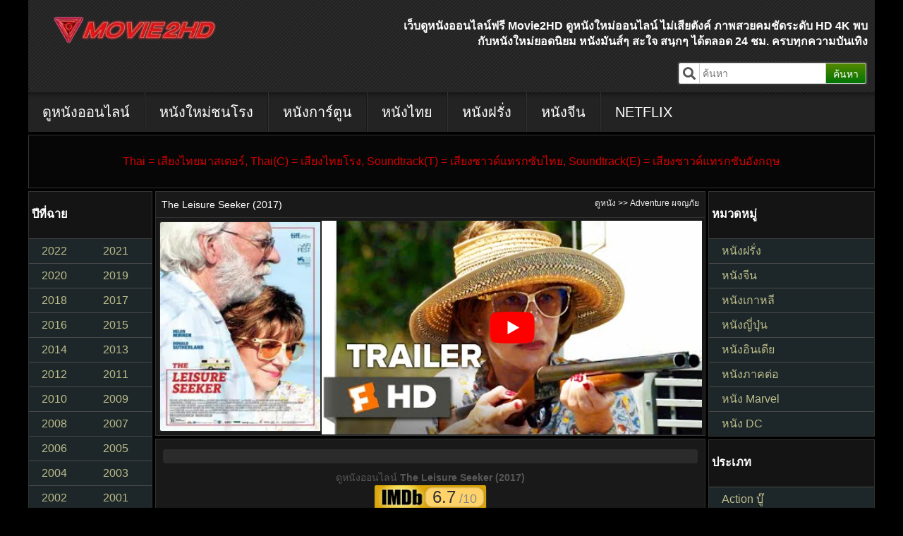

--- FILE ---
content_type: text/html; charset=UTF-8
request_url: https://movie2hd.com/the-leisure-seeker-2017/
body_size: 18163
content:
<!DOCTYPE HTML PUBLIC "-//W3C//DTD HTML 4.01 Transitional//EN" "http://www.w3.org/TR/html4/loose.dtd">
<html lang="en-US" prefix="og: https://ogp.me/ns#">
<head><meta http-equiv="Content-Type" content="text/html; charset=UTF-8"><script>if(navigator.userAgent.match(/MSIE|Internet Explorer/i)||navigator.userAgent.match(/Trident\/7\..*?rv:11/i)){var href=document.location.href;if(!href.match(/[?&]nowprocket/)){if(href.indexOf("?")==-1){if(href.indexOf("#")==-1){document.location.href=href+"?nowprocket=1"}else{document.location.href=href.replace("#","?nowprocket=1#")}}else{if(href.indexOf("#")==-1){document.location.href=href+"&nowprocket=1"}else{document.location.href=href.replace("#","&nowprocket=1#")}}}}</script><script>class RocketLazyLoadScripts{constructor(){this.triggerEvents=["keydown","mousedown","mousemove","touchmove","touchstart","touchend","wheel"],this.userEventHandler=this._triggerListener.bind(this),this.touchStartHandler=this._onTouchStart.bind(this),this.touchMoveHandler=this._onTouchMove.bind(this),this.touchEndHandler=this._onTouchEnd.bind(this),this.clickHandler=this._onClick.bind(this),this.interceptedClicks=[],window.addEventListener("pageshow",(e=>{this.persisted=e.persisted})),window.addEventListener("DOMContentLoaded",(()=>{this._preconnect3rdParties()})),this.delayedScripts={normal:[],async:[],defer:[]},this.allJQueries=[]}_addUserInteractionListener(e){document.hidden?e._triggerListener():(this.triggerEvents.forEach((t=>window.addEventListener(t,e.userEventHandler,{passive:!0}))),window.addEventListener("touchstart",e.touchStartHandler,{passive:!0}),window.addEventListener("mousedown",e.touchStartHandler),document.addEventListener("visibilitychange",e.userEventHandler))}_removeUserInteractionListener(){this.triggerEvents.forEach((e=>window.removeEventListener(e,this.userEventHandler,{passive:!0}))),document.removeEventListener("visibilitychange",this.userEventHandler)}_onTouchStart(e){"HTML"!==e.target.tagName&&(window.addEventListener("touchend",this.touchEndHandler),window.addEventListener("mouseup",this.touchEndHandler),window.addEventListener("touchmove",this.touchMoveHandler,{passive:!0}),window.addEventListener("mousemove",this.touchMoveHandler),e.target.addEventListener("click",this.clickHandler),this._renameDOMAttribute(e.target,"onclick","rocket-onclick"))}_onTouchMove(e){window.removeEventListener("touchend",this.touchEndHandler),window.removeEventListener("mouseup",this.touchEndHandler),window.removeEventListener("touchmove",this.touchMoveHandler,{passive:!0}),window.removeEventListener("mousemove",this.touchMoveHandler),e.target.removeEventListener("click",this.clickHandler),this._renameDOMAttribute(e.target,"rocket-onclick","onclick")}_onTouchEnd(e){window.removeEventListener("touchend",this.touchEndHandler),window.removeEventListener("mouseup",this.touchEndHandler),window.removeEventListener("touchmove",this.touchMoveHandler,{passive:!0}),window.removeEventListener("mousemove",this.touchMoveHandler)}_onClick(e){e.target.removeEventListener("click",this.clickHandler),this._renameDOMAttribute(e.target,"rocket-onclick","onclick"),this.interceptedClicks.push(e),e.preventDefault(),e.stopPropagation(),e.stopImmediatePropagation()}_replayClicks(){window.removeEventListener("touchstart",this.touchStartHandler,{passive:!0}),window.removeEventListener("mousedown",this.touchStartHandler),this.interceptedClicks.forEach((e=>{e.target.dispatchEvent(new MouseEvent("click",{view:e.view,bubbles:!0,cancelable:!0}))}))}_renameDOMAttribute(e,t,n){e.hasAttribute&&e.hasAttribute(t)&&(event.target.setAttribute(n,event.target.getAttribute(t)),event.target.removeAttribute(t))}_triggerListener(){this._removeUserInteractionListener(this),"loading"===document.readyState?document.addEventListener("DOMContentLoaded",this._loadEverythingNow.bind(this)):this._loadEverythingNow()}_preconnect3rdParties(){let e=[];document.querySelectorAll("script[type=rocketlazyloadscript]").forEach((t=>{if(t.hasAttribute("src")){const n=new URL(t.src).origin;n!==location.origin&&e.push({src:n,crossOrigin:t.crossOrigin||"module"===t.getAttribute("data-rocket-type")})}})),e=[...new Map(e.map((e=>[JSON.stringify(e),e]))).values()],this._batchInjectResourceHints(e,"preconnect")}async _loadEverythingNow(){this.lastBreath=Date.now(),this._delayEventListeners(),this._delayJQueryReady(this),this._handleDocumentWrite(),this._registerAllDelayedScripts(),this._preloadAllScripts(),await this._loadScriptsFromList(this.delayedScripts.normal),await this._loadScriptsFromList(this.delayedScripts.defer),await this._loadScriptsFromList(this.delayedScripts.async);try{await this._triggerDOMContentLoaded(),await this._triggerWindowLoad()}catch(e){}window.dispatchEvent(new Event("rocket-allScriptsLoaded")),this._replayClicks()}_registerAllDelayedScripts(){document.querySelectorAll("script[type=rocketlazyloadscript]").forEach((e=>{e.hasAttribute("src")?e.hasAttribute("async")&&!1!==e.async?this.delayedScripts.async.push(e):e.hasAttribute("defer")&&!1!==e.defer||"module"===e.getAttribute("data-rocket-type")?this.delayedScripts.defer.push(e):this.delayedScripts.normal.push(e):this.delayedScripts.normal.push(e)}))}async _transformScript(e){return await this._littleBreath(),new Promise((t=>{const n=document.createElement("script");[...e.attributes].forEach((e=>{let t=e.nodeName;"type"!==t&&("data-rocket-type"===t&&(t="type"),n.setAttribute(t,e.nodeValue))})),e.hasAttribute("src")?(n.addEventListener("load",t),n.addEventListener("error",t)):(n.text=e.text,t());try{e.parentNode.replaceChild(n,e)}catch(e){t()}}))}async _loadScriptsFromList(e){const t=e.shift();return t?(await this._transformScript(t),this._loadScriptsFromList(e)):Promise.resolve()}_preloadAllScripts(){this._batchInjectResourceHints([...this.delayedScripts.normal,...this.delayedScripts.defer,...this.delayedScripts.async],"preload")}_batchInjectResourceHints(e,t){var n=document.createDocumentFragment();e.forEach((e=>{if(e.src){const i=document.createElement("link");i.href=e.src,i.rel=t,"preconnect"!==t&&(i.as="script"),e.getAttribute&&"module"===e.getAttribute("data-rocket-type")&&(i.crossOrigin=!0),e.crossOrigin&&(i.crossOrigin=e.crossOrigin),n.appendChild(i)}})),document.head.appendChild(n)}_delayEventListeners(){let e={};function t(t,n){!function(t){function n(n){return e[t].eventsToRewrite.indexOf(n)>=0?"rocket-"+n:n}e[t]||(e[t]={originalFunctions:{add:t.addEventListener,remove:t.removeEventListener},eventsToRewrite:[]},t.addEventListener=function(){arguments[0]=n(arguments[0]),e[t].originalFunctions.add.apply(t,arguments)},t.removeEventListener=function(){arguments[0]=n(arguments[0]),e[t].originalFunctions.remove.apply(t,arguments)})}(t),e[t].eventsToRewrite.push(n)}function n(e,t){let n=e[t];Object.defineProperty(e,t,{get:()=>n||function(){},set(i){e["rocket"+t]=n=i}})}t(document,"DOMContentLoaded"),t(window,"DOMContentLoaded"),t(window,"load"),t(window,"pageshow"),t(document,"readystatechange"),n(document,"onreadystatechange"),n(window,"onload"),n(window,"onpageshow")}_delayJQueryReady(e){let t=window.jQuery;Object.defineProperty(window,"jQuery",{get:()=>t,set(n){if(n&&n.fn&&!e.allJQueries.includes(n)){n.fn.ready=n.fn.init.prototype.ready=function(t){e.domReadyFired?t.bind(document)(n):document.addEventListener("rocket-DOMContentLoaded",(()=>t.bind(document)(n)))};const t=n.fn.on;n.fn.on=n.fn.init.prototype.on=function(){if(this[0]===window){function e(e){return e.split(" ").map((e=>"load"===e||0===e.indexOf("load.")?"rocket-jquery-load":e)).join(" ")}"string"==typeof arguments[0]||arguments[0]instanceof String?arguments[0]=e(arguments[0]):"object"==typeof arguments[0]&&Object.keys(arguments[0]).forEach((t=>{delete Object.assign(arguments[0],{[e(t)]:arguments[0][t]})[t]}))}return t.apply(this,arguments),this},e.allJQueries.push(n)}t=n}})}async _triggerDOMContentLoaded(){this.domReadyFired=!0,await this._littleBreath(),document.dispatchEvent(new Event("rocket-DOMContentLoaded")),await this._littleBreath(),window.dispatchEvent(new Event("rocket-DOMContentLoaded")),await this._littleBreath(),document.dispatchEvent(new Event("rocket-readystatechange")),await this._littleBreath(),document.rocketonreadystatechange&&document.rocketonreadystatechange()}async _triggerWindowLoad(){await this._littleBreath(),window.dispatchEvent(new Event("rocket-load")),await this._littleBreath(),window.rocketonload&&window.rocketonload(),await this._littleBreath(),this.allJQueries.forEach((e=>e(window).trigger("rocket-jquery-load"))),await this._littleBreath();const e=new Event("rocket-pageshow");e.persisted=this.persisted,window.dispatchEvent(e),await this._littleBreath(),window.rocketonpageshow&&window.rocketonpageshow({persisted:this.persisted})}_handleDocumentWrite(){const e=new Map;document.write=document.writeln=function(t){const n=document.currentScript,i=document.createRange(),r=n.parentElement;let o=e.get(n);void 0===o&&(o=n.nextSibling,e.set(n,o));const s=document.createDocumentFragment();i.setStart(s,0),s.appendChild(i.createContextualFragment(t)),r.insertBefore(s,o)}}async _littleBreath(){Date.now()-this.lastBreath>45&&(await this._requestAnimFrame(),this.lastBreath=Date.now())}async _requestAnimFrame(){return document.hidden?new Promise((e=>setTimeout(e))):new Promise((e=>requestAnimationFrame(e)))}static run(){const e=new RocketLazyLoadScripts;e._addUserInteractionListener(e)}}RocketLazyLoadScripts.run();</script>
	
	
	<meta name="viewport" content="width=device-width, initial-scale=1.0 minimum-scale=1.0, maximum-scale=1.0, user-scalable=no">
	<meta http-equiv="X-UA-Compatible" content="IE=edge">
	<meta name="revisit-after" content="1 days" />
	<meta name="robots" content="index,follow" />
	<meta name="googlebots" content="index,follow" />
	<meta name="language" content="en-th">
	
	<title>The Leisure Seeker (2017) | Movie2HD</title><link rel="preload" as="style" href="https://fonts.googleapis.com/css?family=Kanit&#038;display=swap" /><link rel="stylesheet" href="https://fonts.googleapis.com/css?family=Kanit&#038;display=swap" media="print" onload="this.media='all'" /><noscript><link rel="stylesheet" href="https://fonts.googleapis.com/css?family=Kanit&#038;display=swap" /></noscript><link rel="stylesheet" href="https://movie2hd.com/wp-content/cache/min/1/aa04f90115bc911b36112c1addb6c4cb.css" media="all" data-minify="1" />
	
	<link rel="pingback" href="https://movie2hd.com/xmlrpc.php" />
	<style type="text/css" media="screen">@import url( https://movie2hd.com/wp-content/themes/movie2hd/style.css?v=1.0.5 );</style>
	
		
	<script type="rocketlazyloadscript" data-minify="1" data-rocket-type="text/javascript" src="https://movie2hd.com/wp-content/cache/min/1/ajax/libs/jquery/1.12.4/jquery.min.js?ver=1660486330" defer></script>
	<script type="rocketlazyloadscript" data-minify="1" data-rocket-type="text/javascript" src="https://movie2hd.com/wp-content/cache/min/1/ajax/libs/jquery-migrate/1.4.1/jquery-migrate.min.js?ver=1660486330" defer></script>
<!-- Global site tag (gtag.js) - Google Analytics -->
<script type="rocketlazyloadscript" async src="https://www.googletagmanager.com/gtag/js?id=UA-201624500-1"></script>
<script type="rocketlazyloadscript">
  window.dataLayer = window.dataLayer || [];
  function gtag(){dataLayer.push(arguments);}
  gtag('js', new Date());

  gtag('config', 'UA-201624500-1');
</script>
	
<!-- Search Engine Optimization by Rank Math PRO - https://s.rankmath.com/home -->
<meta name="description" content="ดูหนัง The Leisure Seeker (2017) HD เต็มเรื่อง พากย์ไทย ซับไทย 037 มาสเตอร์ ดูหนังออนไลน์ฟรี Movie2HD"/>
<meta name="robots" content="follow, index, max-snippet:-1, max-video-preview:-1, max-image-preview:large"/>
<link rel="canonical" href="https://movie2hd.com/the-leisure-seeker-2017/" />
<meta property="og:locale" content="en_US" />
<meta property="og:type" content="article" />
<meta property="og:title" content="The Leisure Seeker (2017) | Movie2HD" />
<meta property="og:description" content="ดูหนัง The Leisure Seeker (2017) HD เต็มเรื่อง พากย์ไทย ซับไทย 037 มาสเตอร์ ดูหนังออนไลน์ฟรี Movie2HD" />
<meta property="og:url" content="https://movie2hd.com/the-leisure-seeker-2017/" />
<meta property="og:site_name" content="ดูหนังออนไลน์" />
<meta property="article:tag" content="The Leisure Seeker" />
<meta property="article:tag" content="ดูหนัง" />
<meta property="article:tag" content="ดูหนังHD" />
<meta property="article:tag" content="ดูหนังฟรี" />
<meta property="article:tag" content="ดูหนังออนไลน์" />
<meta property="article:tag" content="ดูหนังออนไลน์ฟรี" />
<meta property="article:tag" content="หนังออนไลน์" />
<meta property="article:tag" content="หนังใหม่" />
<meta property="article:section" content="Adventure ผจญภัย" />
<meta property="og:updated_time" content="2023-02-23T20:20:56+07:00" />
<meta property="og:image" content="https://movie2hd.com/wp-content/uploads/2021/09/The-Leisure-Seeker-2017.jpg" />
<meta property="og:image:secure_url" content="https://movie2hd.com/wp-content/uploads/2021/09/The-Leisure-Seeker-2017.jpg" />
<meta property="og:image:width" content="201" />
<meta property="og:image:height" content="300" />
<meta property="og:image:alt" content="The Leisure Seeker (2017)" />
<meta property="og:image:type" content="image/jpeg" />
<meta name="twitter:card" content="summary_large_image" />
<meta name="twitter:title" content="The Leisure Seeker (2017) | Movie2HD" />
<meta name="twitter:description" content="ดูหนัง The Leisure Seeker (2017) HD เต็มเรื่อง พากย์ไทย ซับไทย 037 มาสเตอร์ ดูหนังออนไลน์ฟรี Movie2HD" />
<meta name="twitter:image" content="https://movie2hd.com/wp-content/uploads/2021/09/The-Leisure-Seeker-2017.jpg" />
<meta name="twitter:label1" content="Written by" />
<meta name="twitter:data1" content="adminfilm" />
<meta name="twitter:label2" content="Time to read" />
<meta name="twitter:data2" content="Less than a minute" />
<!-- /Rank Math WordPress SEO plugin -->

<link rel='dns-prefetch' href='//code.jquery.com' />
<link href='https://fonts.gstatic.com' crossorigin rel='preconnect' />
<link rel="alternate" type="application/rss+xml" title="ดูหนังออนไลน์ &raquo; The Leisure Seeker (2017) Comments Feed" href="https://movie2hd.com/the-leisure-seeker-2017/feed/" />
<style id='wp-img-auto-sizes-contain-inline-css' type='text/css'>
img:is([sizes=auto i],[sizes^="auto," i]){contain-intrinsic-size:3000px 1500px}
/*# sourceURL=wp-img-auto-sizes-contain-inline-css */
</style>
<style id='classic-theme-styles-inline-css' type='text/css'>
/*! This file is auto-generated */
.wp-block-button__link{color:#fff;background-color:#32373c;border-radius:9999px;box-shadow:none;text-decoration:none;padding:calc(.667em + 2px) calc(1.333em + 2px);font-size:1.125em}.wp-block-file__button{background:#32373c;color:#fff;text-decoration:none}
/*# sourceURL=/wp-includes/css/classic-themes.min.css */
</style>

<style id='rocket-lazyload-inline-css' type='text/css'>
.rll-youtube-player{position:relative;padding-bottom:56.23%;height:0;overflow:hidden;max-width:100%;}.rll-youtube-player:focus-within{outline: 2px solid currentColor;outline-offset: 5px;}.rll-youtube-player iframe{position:absolute;top:0;left:0;width:100%;height:100%;z-index:100;background:0 0}.rll-youtube-player img{bottom:0;display:block;left:0;margin:auto;max-width:100%;width:100%;position:absolute;right:0;top:0;border:none;height:auto;-webkit-transition:.4s all;-moz-transition:.4s all;transition:.4s all}.rll-youtube-player img:hover{-webkit-filter:brightness(75%)}.rll-youtube-player .play{height:100%;width:100%;left:0;top:0;position:absolute;background:url(https://movie2hd.com/wp-content/plugins/wp-rocket/assets/img/youtube.png) no-repeat center;background-color: transparent !important;cursor:pointer;border:none;}
/*# sourceURL=rocket-lazyload-inline-css */
</style>
<link rel="icon" href="https://movie2hd.com/wp-content/uploads/2021/08/cropped-Movie2hd-Favicon-32x32.png" sizes="32x32" />
<link rel="icon" href="https://movie2hd.com/wp-content/uploads/2021/08/cropped-Movie2hd-Favicon-192x192.png" sizes="192x192" />
<link rel="apple-touch-icon" href="https://movie2hd.com/wp-content/uploads/2021/08/cropped-Movie2hd-Favicon-180x180.png" />
<meta name="msapplication-TileImage" content="https://movie2hd.com/wp-content/uploads/2021/08/cropped-Movie2hd-Favicon-270x270.png" />
<noscript><style id="rocket-lazyload-nojs-css">.rll-youtube-player, [data-lazy-src]{display:none !important;}</style></noscript>	
<style id='global-styles-inline-css' type='text/css'>
:root{--wp--preset--aspect-ratio--square: 1;--wp--preset--aspect-ratio--4-3: 4/3;--wp--preset--aspect-ratio--3-4: 3/4;--wp--preset--aspect-ratio--3-2: 3/2;--wp--preset--aspect-ratio--2-3: 2/3;--wp--preset--aspect-ratio--16-9: 16/9;--wp--preset--aspect-ratio--9-16: 9/16;--wp--preset--color--black: #000000;--wp--preset--color--cyan-bluish-gray: #abb8c3;--wp--preset--color--white: #ffffff;--wp--preset--color--pale-pink: #f78da7;--wp--preset--color--vivid-red: #cf2e2e;--wp--preset--color--luminous-vivid-orange: #ff6900;--wp--preset--color--luminous-vivid-amber: #fcb900;--wp--preset--color--light-green-cyan: #7bdcb5;--wp--preset--color--vivid-green-cyan: #00d084;--wp--preset--color--pale-cyan-blue: #8ed1fc;--wp--preset--color--vivid-cyan-blue: #0693e3;--wp--preset--color--vivid-purple: #9b51e0;--wp--preset--gradient--vivid-cyan-blue-to-vivid-purple: linear-gradient(135deg,rgb(6,147,227) 0%,rgb(155,81,224) 100%);--wp--preset--gradient--light-green-cyan-to-vivid-green-cyan: linear-gradient(135deg,rgb(122,220,180) 0%,rgb(0,208,130) 100%);--wp--preset--gradient--luminous-vivid-amber-to-luminous-vivid-orange: linear-gradient(135deg,rgb(252,185,0) 0%,rgb(255,105,0) 100%);--wp--preset--gradient--luminous-vivid-orange-to-vivid-red: linear-gradient(135deg,rgb(255,105,0) 0%,rgb(207,46,46) 100%);--wp--preset--gradient--very-light-gray-to-cyan-bluish-gray: linear-gradient(135deg,rgb(238,238,238) 0%,rgb(169,184,195) 100%);--wp--preset--gradient--cool-to-warm-spectrum: linear-gradient(135deg,rgb(74,234,220) 0%,rgb(151,120,209) 20%,rgb(207,42,186) 40%,rgb(238,44,130) 60%,rgb(251,105,98) 80%,rgb(254,248,76) 100%);--wp--preset--gradient--blush-light-purple: linear-gradient(135deg,rgb(255,206,236) 0%,rgb(152,150,240) 100%);--wp--preset--gradient--blush-bordeaux: linear-gradient(135deg,rgb(254,205,165) 0%,rgb(254,45,45) 50%,rgb(107,0,62) 100%);--wp--preset--gradient--luminous-dusk: linear-gradient(135deg,rgb(255,203,112) 0%,rgb(199,81,192) 50%,rgb(65,88,208) 100%);--wp--preset--gradient--pale-ocean: linear-gradient(135deg,rgb(255,245,203) 0%,rgb(182,227,212) 50%,rgb(51,167,181) 100%);--wp--preset--gradient--electric-grass: linear-gradient(135deg,rgb(202,248,128) 0%,rgb(113,206,126) 100%);--wp--preset--gradient--midnight: linear-gradient(135deg,rgb(2,3,129) 0%,rgb(40,116,252) 100%);--wp--preset--font-size--small: 13px;--wp--preset--font-size--medium: 20px;--wp--preset--font-size--large: 36px;--wp--preset--font-size--x-large: 42px;--wp--preset--spacing--20: 0.44rem;--wp--preset--spacing--30: 0.67rem;--wp--preset--spacing--40: 1rem;--wp--preset--spacing--50: 1.5rem;--wp--preset--spacing--60: 2.25rem;--wp--preset--spacing--70: 3.38rem;--wp--preset--spacing--80: 5.06rem;--wp--preset--shadow--natural: 6px 6px 9px rgba(0, 0, 0, 0.2);--wp--preset--shadow--deep: 12px 12px 50px rgba(0, 0, 0, 0.4);--wp--preset--shadow--sharp: 6px 6px 0px rgba(0, 0, 0, 0.2);--wp--preset--shadow--outlined: 6px 6px 0px -3px rgb(255, 255, 255), 6px 6px rgb(0, 0, 0);--wp--preset--shadow--crisp: 6px 6px 0px rgb(0, 0, 0);}:where(.is-layout-flex){gap: 0.5em;}:where(.is-layout-grid){gap: 0.5em;}body .is-layout-flex{display: flex;}.is-layout-flex{flex-wrap: wrap;align-items: center;}.is-layout-flex > :is(*, div){margin: 0;}body .is-layout-grid{display: grid;}.is-layout-grid > :is(*, div){margin: 0;}:where(.wp-block-columns.is-layout-flex){gap: 2em;}:where(.wp-block-columns.is-layout-grid){gap: 2em;}:where(.wp-block-post-template.is-layout-flex){gap: 1.25em;}:where(.wp-block-post-template.is-layout-grid){gap: 1.25em;}.has-black-color{color: var(--wp--preset--color--black) !important;}.has-cyan-bluish-gray-color{color: var(--wp--preset--color--cyan-bluish-gray) !important;}.has-white-color{color: var(--wp--preset--color--white) !important;}.has-pale-pink-color{color: var(--wp--preset--color--pale-pink) !important;}.has-vivid-red-color{color: var(--wp--preset--color--vivid-red) !important;}.has-luminous-vivid-orange-color{color: var(--wp--preset--color--luminous-vivid-orange) !important;}.has-luminous-vivid-amber-color{color: var(--wp--preset--color--luminous-vivid-amber) !important;}.has-light-green-cyan-color{color: var(--wp--preset--color--light-green-cyan) !important;}.has-vivid-green-cyan-color{color: var(--wp--preset--color--vivid-green-cyan) !important;}.has-pale-cyan-blue-color{color: var(--wp--preset--color--pale-cyan-blue) !important;}.has-vivid-cyan-blue-color{color: var(--wp--preset--color--vivid-cyan-blue) !important;}.has-vivid-purple-color{color: var(--wp--preset--color--vivid-purple) !important;}.has-black-background-color{background-color: var(--wp--preset--color--black) !important;}.has-cyan-bluish-gray-background-color{background-color: var(--wp--preset--color--cyan-bluish-gray) !important;}.has-white-background-color{background-color: var(--wp--preset--color--white) !important;}.has-pale-pink-background-color{background-color: var(--wp--preset--color--pale-pink) !important;}.has-vivid-red-background-color{background-color: var(--wp--preset--color--vivid-red) !important;}.has-luminous-vivid-orange-background-color{background-color: var(--wp--preset--color--luminous-vivid-orange) !important;}.has-luminous-vivid-amber-background-color{background-color: var(--wp--preset--color--luminous-vivid-amber) !important;}.has-light-green-cyan-background-color{background-color: var(--wp--preset--color--light-green-cyan) !important;}.has-vivid-green-cyan-background-color{background-color: var(--wp--preset--color--vivid-green-cyan) !important;}.has-pale-cyan-blue-background-color{background-color: var(--wp--preset--color--pale-cyan-blue) !important;}.has-vivid-cyan-blue-background-color{background-color: var(--wp--preset--color--vivid-cyan-blue) !important;}.has-vivid-purple-background-color{background-color: var(--wp--preset--color--vivid-purple) !important;}.has-black-border-color{border-color: var(--wp--preset--color--black) !important;}.has-cyan-bluish-gray-border-color{border-color: var(--wp--preset--color--cyan-bluish-gray) !important;}.has-white-border-color{border-color: var(--wp--preset--color--white) !important;}.has-pale-pink-border-color{border-color: var(--wp--preset--color--pale-pink) !important;}.has-vivid-red-border-color{border-color: var(--wp--preset--color--vivid-red) !important;}.has-luminous-vivid-orange-border-color{border-color: var(--wp--preset--color--luminous-vivid-orange) !important;}.has-luminous-vivid-amber-border-color{border-color: var(--wp--preset--color--luminous-vivid-amber) !important;}.has-light-green-cyan-border-color{border-color: var(--wp--preset--color--light-green-cyan) !important;}.has-vivid-green-cyan-border-color{border-color: var(--wp--preset--color--vivid-green-cyan) !important;}.has-pale-cyan-blue-border-color{border-color: var(--wp--preset--color--pale-cyan-blue) !important;}.has-vivid-cyan-blue-border-color{border-color: var(--wp--preset--color--vivid-cyan-blue) !important;}.has-vivid-purple-border-color{border-color: var(--wp--preset--color--vivid-purple) !important;}.has-vivid-cyan-blue-to-vivid-purple-gradient-background{background: var(--wp--preset--gradient--vivid-cyan-blue-to-vivid-purple) !important;}.has-light-green-cyan-to-vivid-green-cyan-gradient-background{background: var(--wp--preset--gradient--light-green-cyan-to-vivid-green-cyan) !important;}.has-luminous-vivid-amber-to-luminous-vivid-orange-gradient-background{background: var(--wp--preset--gradient--luminous-vivid-amber-to-luminous-vivid-orange) !important;}.has-luminous-vivid-orange-to-vivid-red-gradient-background{background: var(--wp--preset--gradient--luminous-vivid-orange-to-vivid-red) !important;}.has-very-light-gray-to-cyan-bluish-gray-gradient-background{background: var(--wp--preset--gradient--very-light-gray-to-cyan-bluish-gray) !important;}.has-cool-to-warm-spectrum-gradient-background{background: var(--wp--preset--gradient--cool-to-warm-spectrum) !important;}.has-blush-light-purple-gradient-background{background: var(--wp--preset--gradient--blush-light-purple) !important;}.has-blush-bordeaux-gradient-background{background: var(--wp--preset--gradient--blush-bordeaux) !important;}.has-luminous-dusk-gradient-background{background: var(--wp--preset--gradient--luminous-dusk) !important;}.has-pale-ocean-gradient-background{background: var(--wp--preset--gradient--pale-ocean) !important;}.has-electric-grass-gradient-background{background: var(--wp--preset--gradient--electric-grass) !important;}.has-midnight-gradient-background{background: var(--wp--preset--gradient--midnight) !important;}.has-small-font-size{font-size: var(--wp--preset--font-size--small) !important;}.has-medium-font-size{font-size: var(--wp--preset--font-size--medium) !important;}.has-large-font-size{font-size: var(--wp--preset--font-size--large) !important;}.has-x-large-font-size{font-size: var(--wp--preset--font-size--x-large) !important;}
/*# sourceURL=global-styles-inline-css */
</style>
</head>
<style>
.movie-imdb b {
    background: url(https://movie2hd.com/wp-content/themes/movie2hd/img/icon-star.png) no-repeat 0;
    background-size: 11px 11px;
}
</style>
<body class=" home blog" cfapps-selector="body">
<div id="wrap">
<div class="header">
   <div class="header-left">
      <div class="header-logo">
         <a href="https://movie2hd.com">
         <img src="data:image/svg+xml,%3Csvg%20xmlns='http://www.w3.org/2000/svg'%20viewBox='0%200%200%200'%3E%3C/svg%3E" alt="ดูหนังออนไลน์ Movie2HD" data-lazy-src="https://movie2hd.com/wp-content/uploads/2021/08/Movie2hd-Logo-250x45-1.png.webp"><noscript><img src="https://movie2hd.com/wp-content/uploads/2021/08/Movie2hd-Logo-250x45-1.png.webp" alt="ดูหนังออนไลน์ Movie2HD"></noscript>
         </a>
      </div>
   </div>
   <div class="header-right">
      <div class="header-title">
         <a href="https://movie2hd.com">
            <p style="padding-left: 2.5rem;height: 2.5rem; overflow: hidden; text-overflow: ellipsis">
			เว็บดูหนังออนไลน์ฟรี Movie2HD ดูหนังใหม่ออนไลน์ ไม่เสียตังค์ ภาพสวยคมชัดระดับ HD 4K พบกับหนังใหม่ยอดนิยม หนังมันส์ๆ สะใจ สนุกๆ ได้ตลอด 24 ชม. ครบทุกความบันเทิง			</p>
         </a>
      </div>
      <div class="header-search">
         <form action="https://movie2hd.com">
            <div class="header-search-icon"><i class="fa fa-search"></i></div>
            <input type="text" name="s" id="s" class="header-search-input" placeholder="ค้นหา">
            <button type="submit" class="header-search-button">ค้นหา</button>
         </form>
      </div>
   </div>
</div>
<div class="navbar">
   <ul class="nav">
   
<li class="cat-item"><a href="https://movie2hd.com" aria-current="page">ดูหนังออนไลน์</a></li>
<li class="cat-item"><a href="https://movie2hd.com/category/new-movie/">หนังใหม่ชนโรง</a></li>
<li class="cat-item"><a href="https://movie2hd.com/category/animation/">หนังการ์ตูน</a></li>
<li class="cat-item"><a href="https://movie2hd.com/category/thai-movie/">หนังไทย</a></li>
<li class="cat-item"><a href="https://movie2hd.com/category/inter-movie/">หนังฝรั่ง</a></li>
<li class="cat-item"><a href="https://movie2hd.com/category/chinese-movie/">หนังจีน</a></li>
<li class="cat-item"><a href="https://movie2hd.com/category/netflix/">NETFLIX</a></li>
   </ul>
</div>
<div id="mobile-menu">
   <div class="mobile-logo">
      <a href="https://movie2hd.com">
      <img src="data:image/svg+xml,%3Csvg%20xmlns='http://www.w3.org/2000/svg'%20viewBox='0%200%200%200'%3E%3C/svg%3E" alt="ดูหนังออนไลน์ Movie2HD" data-lazy-src="https://movie2hd.com/wp-content/uploads/2021/08/Movie2hd-Logo-250x45-1.png.webp"><noscript><img src="https://movie2hd.com/wp-content/uploads/2021/08/Movie2hd-Logo-250x45-1.png.webp" alt="ดูหนังออนไลน์ Movie2HD"></noscript>
      </a>
   </div>
   <div class="mobile-tool">
      <button id="mobile-search-btn"><i class="fa fa-search"></i></button>
      <button id="mobile-open-btn"><i class="fa fa-bars"></i></button>
   </div>
</div>
<div id="mobile-search-modal">
   <form action="https://movie2hd.com" method="get">
      <button id="mobile-search-close" type="button"><i class="fa fa-times"></i></button>
      <div class="header-search-icon"><i class="fa fa-search"></i></div>
      <input type="text" name="s" id="s"  class="header-search-input" placeholder="ค้นหา">
      <button type="submit" class="header-search-button">ค้นหา</button>
   </form>
</div><style>
    .movie-imdb b{
        background: url('https://movie2hd.com/wp-content/uploads/2021/08/icon-star.png') no-repeat 0;
        background-size: 11px 11px;
    }
    .imdb-rating {
        background: url(https://movie2hd.com/wp-content/uploads/2021/08/IMDb.png) no-repeat;
        background-size: 100% 100%;
        width: 160px;
        height: 36px;
        vertical-align: top;
        display: inline-block;
    }
    .description {
        padding: 10px;
        background-color: #2b2b2b;
        margin: 10px;
        border-radius: 4px;
        color: #f3f3f3;
    }
    .description p:first {
        font-size: 18px;
    }
    .description p:nth-child() {
        font-size: 14px;
        color: white;
    }
</style>
<div class="notice" style="z-index: 2147483647">
<div style="width: 15%;float: left;">
</div>
<div style="width: 15%;float: right;">
</div>
<p style="font-size: 16px">Thai = เสียงไทยมาสเตอร์, Thai(C) = เสียงไทยโรง, Soundtrack(T) = เสียงซาวด์แทรกซับไทย, Soundtrack(E) = เสียงซาวด์แทรกซับอังกฤษ</p>
</div>
<div id="content">
<div class="content-left">
<div class="sidebar">
<div class="sidebar-header">
<h3>ปีที่ฉาย</h3>
</div>
<ul>
<li class="cat-item">
<a href="https://movie2hd.com/year/2022">2022</a>
</li>
<li class="cat-item">
<a href="https://movie2hd.com/year/2021">2021</a>
</li>
<li class="cat-item">
<a href="https://movie2hd.com/year/2020">2020</a>
</li>
<li class="cat-item">
<a href="https://movie2hd.com/year/2019">2019</a>
</li>
<li class="cat-item">
<a href="https://movie2hd.com/year/2018">2018</a>
</li>
<li class="cat-item">
<a href="https://movie2hd.com/year/2017">2017</a>
</li>
<li class="cat-item">
<a href="https://movie2hd.com/year/2016">2016</a>
</li>
<li class="cat-item">
<a href="https://movie2hd.com/year/2015">2015</a>
</li>
<li class="cat-item">
<a href="https://movie2hd.com/year/2014">2014</a>
</li>
<li class="cat-item">
<a href="https://movie2hd.com/year/2013">2013</a>
</li>
<li class="cat-item">
<a href="https://movie2hd.com/year/2012">2012</a>
</li>
<li class="cat-item">
<a href="https://movie2hd.com/year/2011">2011</a>
</li>
<li class="cat-item">
<a href="https://movie2hd.com/year/2010">2010</a>
</li>
<li class="cat-item">
<a href="https://movie2hd.com/year/2009">2009</a>
</li>
<li class="cat-item">
<a href="https://movie2hd.com/year/2008">2008</a>
</li>
<li class="cat-item">
<a href="https://movie2hd.com/year/2007">2007</a>
</li>
<li class="cat-item">
<a href="https://movie2hd.com/year/2006">2006</a>
</li>
<li class="cat-item">
<a href="https://movie2hd.com/year/2005">2005</a>
</li>
<li class="cat-item">
<a href="https://movie2hd.com/year/2004">2004</a>
</li>
<li class="cat-item">
<a href="https://movie2hd.com/year/2003">2003</a>
</li>
<li class="cat-item">
<a href="https://movie2hd.com/year/2002">2002</a>
</li>
<li class="cat-item">
<a href="https://movie2hd.com/year/2001">2001</a>
</li>
<li class="cat-item">
<a href="https://movie2hd.com/year/2000">2000</a>
</li>
<li class="cat-item">
<a href="https://movie2hd.com/year/1999">1999</a>
</li>
<li class="cat-item">
<a href="https://movie2hd.com/year/1998">1998</a>
</li>
<li class="cat-item">
<a href="https://movie2hd.com/year/1997">1997</a>
</li>
<li class="cat-item">
<a href="https://movie2hd.com/year/1996">1996</a>
</li>
<li class="cat-item">
<a href="https://movie2hd.com/year/1995">1995</a>
</li>
<li class="cat-item">
<a href="https://movie2hd.com/year/1994">1994</a>
</li>
<li class="cat-item">
<a href="https://movie2hd.com/year/1993">1993</a>
</li>
<li class="cat-item">
<a href="https://movie2hd.com/year/1992">1992</a>
</li>
 <li class="cat-item">
<a href="https://movie2hd.com/year/1991">1991</a>
</li>
<li class="cat-item">
<a href="https://movie2hd.com/year/1990">1990</a>
</li>
<li class="cat-item">
<a href="https://movie2hd.com/year/1989">1989</a>
</li>
<li class="cat-item">
<a href="https://movie2hd.com/year/1988">1988</a>
</li>
<li class="cat-item">
<a href="https://movie2hd.com/year/1987">1987</a>
</li>
<li class="cat-item">
<a href="https://movie2hd.com/year/1986">1986</a>
</li>
<li class="cat-item">
<a href="https://movie2hd.com/year/1985">1985</a>
</li>
<li class="cat-item">
<a href="https://movie2hd.com/year/1984">1984</a>
</li>
<li class="cat-item">
<a href="https://movie2hd.com/year/1983">1983</a>
</li>
<li class="cat-item">
<a href="https://movie2hd.com/year/1982">1982</a>
</li>
<li class="cat-item">
<a href="https://movie2hd.com/year/1981">1981</a>
</li>
<li class="cat-item">
<a href="https://movie2hd.com/year/1980">1980</a>
</li>
<li class="cat-item">
<a href="https://movie2hd.com/year/1979">1979</a>
</li>
<li class="cat-item">
<a href="https://movie2hd.com/year/1978">1978</a>
</li>
<li class="cat-item">
<a href="https://movie2hd.com/year/1977">1977</a>
</li>
<li class="cat-item">
<a href="https://movie2hd.com/year/1976">1976</a>
</li>
<li class="cat-item">
<a href="https://movie2hd.com/year/1975">1975</a>
</li>
<li class="cat-item">
<a href="https://movie2hd.com/year/1974">1974</a>
</li>
<li class="cat-item">
<a href="https://movie2hd.com/year/1973">1973</a>
</li>
<li class="cat-item">
<a href="https://movie2hd.com/year/1972">1972</a>
</li>
<li class="cat-item">
<a href="https://movie2hd.com/year/1971">1971</a>
</li>
<li class="cat-item">
<a href="https://movie2hd.com/year/1969">1969</a>
</li>
<li class="cat-item">
<a href="https://movie2hd.com/year/1967">1967</a>
</li>
<li class="cat-item">
<a href="https://movie2hd.com/year/1965">1965</a>
</li>
<li class="cat-item">
<a href="https://movie2hd.com/year/1964">1964</a>
</li>
<li class="cat-item">
<a href="https://movie2hd.com/year/1962">1962</a>
</li>
<li class="cat-item">
<a href="https://movie2hd.com/year/1958">1958</a>
</li>

</ul>
</div>
</div><div class="content-main">
<div class="box">
<div class="box-header">
<div class="title">
<h1>The Leisure Seeker (2017) </h1>
</div>
<div class="breadcrumb" itemscope="" itemtype="http://schema.org/BreadcrumbList">
<span itemprop="itemListElement" itemscope="" itemtype="http://schema.org/ListItem">
<a itemprop="item" href="https://movie2hd.com"><span itemprop="name">ดูหนัง</span></a>
<meta itemprop="position" content="1">
</span> &gt;&gt;
<span itemprop="itemListElement" itemscope="" itemtype="http://schema.org/ListItem">
 <a itemprop="item" href="https://movie2hd.com/category/adventure/"><span itemprop="name">Adventure ผจญภัย</span></a> <meta itemprop="position" content="2">
</span>
</div></div>
<div class="movie-header">
<div class="movie-thumbnail">
<img data-skip-lazy="" alt="The Leisure Seeker (2017)" src="https://movie2hd.com/wp-content/uploads/2021/09/The-Leisure-Seeker-2017.jpg.webp" /> </div>
<div class="movie-trailer">
<div class="rll-youtube-player" data-src="https://www.youtube.com/embed/VGGKsVFslJ8" data-id="VGGKsVFslJ8" data-query=""></div><noscript><iframe src="https://www.youtube.com/embed/VGGKsVFslJ8" frameborder="0" allowfullscreen=""></iframe></noscript>
</div>
</div>
</div>

<div class="box">
	<div class="filmicerik">
	<center>
		<div class="description align-left">
                      
					  
		</div>
                        <div>
                           <a href="https://movie2hd.com">
                           ดูหนังออนไลน์
                           </a>
                           <a href="https://movie2hd.com/the-leisure-seeker-2017/">
                           <strong>
                           The Leisure Seeker (2017) 
                           </strong>
                           </a>
                        </div>
                       
                        <div class="imdb-rating">
                           <div class="imdb-rating-content">
                              <span>6.7</span>
                              /10
                           </div>
                        </div>
							<p>วิธีดูหนัง The Leisure Seeker (2017) เต็มเรื่อง HD ให้คลิกที่รูป Icon สามเหลี่ยม ที่เป็นตัวเล่นหนังด้านล่างค่ะ</p>

						</center>
		</div>
<script type="rocketlazyloadscript" data-rocket-type="text/javascript">window.addEventListener('DOMContentLoaded', function() {
    jQuery(document).ready(function(){
        jQuery("#player_movie").show();
    });
});</script>	
<center>
<div id="group-url" style="">
<button  id="https://movieddd.com/video/6616758da438b02b8d360ad83a5b3d77" class="button"> <i class="fas fa-play" aria-hidden="true"></i> Soundtrack (TH)</button>
</div>
</center>
	<div class="player_container" id="player_movie" style="display: block;">
	<div style="display: block; padding: 15px;" class="movie_player">
	<iframe loading="lazy" src="about:blank" id="player_iframe" style="width: 100%; height: 420px; border: none;/* position: relative; z-index: 2147483647*/" allowfullscreen="" webkitallowfullscreen="" mozallowfullscreen="" scrolling="no" __idm_id__="993216513" data-rocket-lazyload="fitvidscompatible" data-lazy-src="https://movieddd.com/video/6616758da438b02b8d360ad83a5b3d77">
	 </iframe><noscript><iframe src="https://movieddd.com/video/6616758da438b02b8d360ad83a5b3d77" id="player_iframe" style="width: 100%; height: 420px; border: none;/* position: relative; z-index: 2147483647*/" allowfullscreen="" webkitallowfullscreen="" mozallowfullscreen="" scrolling="no" __idm_id__="993216513">
	 </iframe></noscript>
	</div>	
	</div>	
	

<p><span>ป้ายกำกับ</span>: <a href="https://movie2hd.com/tag/the-leisure-seeker/" rel="tag">The Leisure Seeker</a>, <a href="https://movie2hd.com/tag/%e0%b8%94%e0%b8%b9%e0%b8%ab%e0%b8%99%e0%b8%b1%e0%b8%87/" rel="tag">ดูหนัง</a>, <a href="https://movie2hd.com/tag/%e0%b8%94%e0%b8%b9%e0%b8%ab%e0%b8%99%e0%b8%b1%e0%b8%87hd/" rel="tag">ดูหนังHD</a>, <a href="https://movie2hd.com/tag/%e0%b8%94%e0%b8%b9%e0%b8%ab%e0%b8%99%e0%b8%b1%e0%b8%87%e0%b8%9f%e0%b8%a3%e0%b8%b5/" rel="tag">ดูหนังฟรี</a>, <a href="https://movie2hd.com/tag/%e0%b8%94%e0%b8%b9%e0%b8%ab%e0%b8%99%e0%b8%b1%e0%b8%87%e0%b8%ad%e0%b8%ad%e0%b8%99%e0%b9%84%e0%b8%a5%e0%b8%99%e0%b9%8c/" rel="tag">ดูหนังออนไลน์</a>, <a href="https://movie2hd.com/tag/%e0%b8%94%e0%b8%b9%e0%b8%ab%e0%b8%99%e0%b8%b1%e0%b8%87%e0%b8%ad%e0%b8%ad%e0%b8%99%e0%b9%84%e0%b8%a5%e0%b8%99%e0%b9%8c%e0%b8%9f%e0%b8%a3%e0%b8%b5/" rel="tag">ดูหนังออนไลน์ฟรี</a>, <a href="https://movie2hd.com/tag/%e0%b8%ab%e0%b8%99%e0%b8%b1%e0%b8%87%e0%b8%ad%e0%b8%ad%e0%b8%99%e0%b9%84%e0%b8%a5%e0%b8%99%e0%b9%8c/" rel="tag">หนังออนไลน์</a>, <a href="https://movie2hd.com/tag/%e0%b8%ab%e0%b8%99%e0%b8%b1%e0%b8%87%e0%b9%83%e0%b8%ab%e0%b8%a1%e0%b9%88/" rel="tag">หนังใหม่</a></p></div>

<div class="box">
<div class="box-header">สุ่มหนังเรื่องอื่นๆ</div>

			
			
			<div class="movie">
<div class="movie-box">
<div class="movie-title">
<a href="https://movie2hd.com/maggie-s-plan-2015/">
<span>Maggie s Plan (2015) แม็กกี้ แพลน</span>
</a>
</div>
<div class="movie-imdb">
<b><span>6.2</span></b>
</div>
<div class="movie-corner movie-HD">HD</div>
<div class="movie-image">
<a href="https://movie2hd.com/maggie-s-plan-2015/">
<img src="data:image/svg+xml,%3Csvg%20xmlns='http://www.w3.org/2000/svg'%20viewBox='0%200%200%200'%3E%3C/svg%3E" alt="Maggie s Plan (2015) แม็กกี้ แพลน" data-lazy-src="https://movie2hd.com/wp-content/uploads/2022/02/Maggie-s-Plan-2015.jpg.webp"><noscript><img src="https://movie2hd.com/wp-content/uploads/2022/02/Maggie-s-Plan-2015.jpg.webp" alt="Maggie s Plan (2015) แม็กกี้ แพลน"></noscript>
</a>
</div>
</div>
<div class="movie-footer">

Thai</div>
</div>		
		
					
			
			<div class="movie">
<div class="movie-box">
<div class="movie-title">
<a href="https://movie2hd.com/pray-away-2021/">
<span>Pray Away (2021) สวดแก้เกย์</span>
</a>
</div>
<div class="movie-imdb">
<b><span>6.5</span></b>
</div>
<div class="movie-corner movie-HD">HD</div>
<div class="movie-image">
<a href="https://movie2hd.com/pray-away-2021/">
<img src="data:image/svg+xml,%3Csvg%20xmlns='http://www.w3.org/2000/svg'%20viewBox='0%200%200%200'%3E%3C/svg%3E" alt="Pray Away (2021) สวดแก้เกย์" data-lazy-src="https://movie2hd.com/wp-content/uploads/2021/08/Pray-Away-2021-230x306.jpg.webp"><noscript><img src="https://movie2hd.com/wp-content/uploads/2021/08/Pray-Away-2021-230x306.jpg.webp" alt="Pray Away (2021) สวดแก้เกย์"></noscript>
</a>
</div>
</div>
<div class="movie-footer">

Soundtrack(T)</div>
</div>		
		
					
			
			<div class="movie">
<div class="movie-box">
<div class="movie-title">
<a href="https://movie2hd.com/james-bond-007-no-time-to-die-2021/">
<span>James Bond 007 No Time To Die (2021) พยัคฆ์ร้ายฝ่าเวลามรณะ</span>
</a>
</div>
<div class="movie-imdb">
<b><span>7.5</span></b>
</div>
<div class="movie-corner movie-HD">HD</div>
<div class="movie-image">
<a href="https://movie2hd.com/james-bond-007-no-time-to-die-2021/">
<img src="data:image/svg+xml,%3Csvg%20xmlns='http://www.w3.org/2000/svg'%20viewBox='0%200%200%200'%3E%3C/svg%3E" alt="James Bond 007 No Time To Die (2021) พยัคฆ์ร้ายฝ่าเวลามรณะ" data-lazy-src="https://movie2hd.com/wp-content/uploads/2021/11/James-Bond-007-No-Time-To-Die-2021-230x306.jpg.webp"><noscript><img src="https://movie2hd.com/wp-content/uploads/2021/11/James-Bond-007-No-Time-To-Die-2021-230x306.jpg.webp" alt="James Bond 007 No Time To Die (2021) พยัคฆ์ร้ายฝ่าเวลามรณะ"></noscript>
</a>
</div>
</div>
<div class="movie-footer">

Thai</div>
</div>		
		
					
			
			<div class="movie">
<div class="movie-box">
<div class="movie-title">
<a href="https://movie2hd.com/the-wandering-earth-2-2023/">
<span>The Wandering Earth 2 (2023) ฝ่ามหันตภัยเพลิงสุริยะ</span>
</a>
</div>
<div class="movie-imdb">
<b><span>7.0</span></b>
</div>
<div class="movie-corner movie-HD">HD</div>
<div class="movie-image">
<a href="https://movie2hd.com/the-wandering-earth-2-2023/">
<img src="data:image/svg+xml,%3Csvg%20xmlns='http://www.w3.org/2000/svg'%20viewBox='0%200%200%200'%3E%3C/svg%3E" alt="The Wandering Earth 2 (2023) ฝ่ามหันตภัยเพลิงสุริยะ" data-lazy-src="https://movie2hd.com/wp-content/uploads/2023/07/The-Wandering-Earth-2-2023-230x306.jpg.webp"><noscript><img src="https://movie2hd.com/wp-content/uploads/2023/07/The-Wandering-Earth-2-2023-230x306.jpg.webp" alt="The Wandering Earth 2 (2023) ฝ่ามหันตภัยเพลิงสุริยะ"></noscript>
</a>
</div>
</div>
<div class="movie-footer">

Thai</div>
</div>		
		
					
			
			<div class="movie">
<div class="movie-box">
<div class="movie-title">
<a href="https://movie2hd.com/bohemian-rhapsody-2018/">
<span>Bohemian Rhapsody (2018) โบฮีเมียน แรปโซดี</span>
</a>
</div>
<div class="movie-imdb">
<b><span>8.0</span></b>
</div>
<div class="movie-corner movie-HD">HD</div>
<div class="movie-image">
<a href="https://movie2hd.com/bohemian-rhapsody-2018/">
<img src="data:image/svg+xml,%3Csvg%20xmlns='http://www.w3.org/2000/svg'%20viewBox='0%200%200%200'%3E%3C/svg%3E" alt="Bohemian Rhapsody (2018) โบฮีเมียน แรปโซดี" data-lazy-src="https://movie2hd.com/wp-content/uploads/2020/11/Bohemian-Rhapsody-2018.jpg.webp"><noscript><img src="https://movie2hd.com/wp-content/uploads/2020/11/Bohemian-Rhapsody-2018.jpg.webp" alt="Bohemian Rhapsody (2018) โบฮีเมียน แรปโซดี"></noscript>
</a>
</div>
</div>
<div class="movie-footer">

Thai</div>
</div>		
		
					
			
			<div class="movie">
<div class="movie-box">
<div class="movie-title">
<a href="https://movie2hd.com/rurouni-kenshin-3-the-legend-ends-2014/">
<span>Rurouni Kenshin 3 The Legend Ends (2014) รูโรนิ เคนชิน คนจริง โคตรซามูไร</span>
</a>
</div>
<div class="movie-imdb">
<b><span>7.6</span></b>
</div>
<div class="movie-corner movie-HD">HD</div>
<div class="movie-image">
<a href="https://movie2hd.com/rurouni-kenshin-3-the-legend-ends-2014/">
<img src="data:image/svg+xml,%3Csvg%20xmlns='http://www.w3.org/2000/svg'%20viewBox='0%200%200%200'%3E%3C/svg%3E" alt="Rurouni Kenshin 3 The Legend Ends (2014) รูโรนิ เคนชิน คนจริง โคตรซามูไร" data-lazy-src="https://movie2hd.com/wp-content/uploads/2021/10/Rurouni-Kenshin-3-The-Legend-Ends-2014.jpg.webp"><noscript><img src="https://movie2hd.com/wp-content/uploads/2021/10/Rurouni-Kenshin-3-The-Legend-Ends-2014.jpg.webp" alt="Rurouni Kenshin 3 The Legend Ends (2014) รูโรนิ เคนชิน คนจริง โคตรซามูไร"></noscript>
</a>
</div>
</div>
<div class="movie-footer">

Thai</div>
</div>		
		
					
			
			<div class="movie">
<div class="movie-box">
<div class="movie-title">
<a href="https://movie2hd.com/oxygen-2021/">
<span>Oxygen (2021) ออกซิเจน</span>
</a>
</div>
<div class="movie-imdb">
<b><span>6.5</span></b>
</div>
<div class="movie-corner movie-HD">HD</div>
<div class="movie-image">
<a href="https://movie2hd.com/oxygen-2021/">
<img src="data:image/svg+xml,%3Csvg%20xmlns='http://www.w3.org/2000/svg'%20viewBox='0%200%200%200'%3E%3C/svg%3E" alt="Oxygen (2021) ออกซิเจน" data-lazy-src="https://movie2hd.com/wp-content/uploads/2021/05/Oxygen-2021-230x341.jpg.webp"><noscript><img src="https://movie2hd.com/wp-content/uploads/2021/05/Oxygen-2021-230x341.jpg.webp" alt="Oxygen (2021) ออกซิเจน"></noscript>
</a>
</div>
</div>
<div class="movie-footer">

Thai</div>
</div>		
		
					
			
			<div class="movie">
<div class="movie-box">
<div class="movie-title">
<a href="https://movie2hd.com/reclaim-2022/">
<span>Reclaim (2022) เสาหลัก</span>
</a>
</div>
<div class="movie-imdb">
<b><span>6.1</span></b>
</div>
<div class="movie-corner movie-HD">HD</div>
<div class="movie-image">
<a href="https://movie2hd.com/reclaim-2022/">
<img src="data:image/svg+xml,%3Csvg%20xmlns='http://www.w3.org/2000/svg'%20viewBox='0%200%200%200'%3E%3C/svg%3E" alt="Reclaim (2022) เสาหลัก" data-lazy-src="https://movie2hd.com/wp-content/uploads/2022/08/Reclaim-2022-230x306.jpg.webp"><noscript><img src="https://movie2hd.com/wp-content/uploads/2022/08/Reclaim-2022-230x306.jpg.webp" alt="Reclaim (2022) เสาหลัก"></noscript>
</a>
</div>
</div>
<div class="movie-footer">

Soundtrack(T)</div>
</div>		
		
			
</div>
</div>


<div class="content-right">

<div class="sidebar">
<div class="sidebar-header">
<h3>หมวดหมู่</h3>
</div>
<ul>
<li class="cat-item cat-left"><a href="https://movie2hd.com/category/inter-movie/">หนังฝรั่ง</a></li>
<li class="cat-item cat-left"><a href="https://movie2hd.com/category/chinese-movie/">หนังจีน</a></li>
<li class="cat-item cat-left"><a href="https://movie2hd.com/category/korean-movie/">หนังเกาหลี</a></li>
<li class="cat-item cat-left"><a href="https://movie2hd.com/category/japanese-movie/">หนังญี่ปุ่น</a></li>
<li class="cat-item cat-left"><a href="https://movie2hd.com/category/indian-movie/">หนังอินเดีย</a></li>
<li class="cat-item cat-left"><a href="https://movie2hd.com/category/sequel/">หนังภาคต่อ</a></li>
<li class="cat-item cat-left"><a href="https://movie2hd.com/category/marvel-universe/">หนัง Marvel</a></li>
<li class="cat-item cat-left"><a href="https://movie2hd.com/category/dc-universe/">หนัง DC</a></li>
</ul>
</div>


<div class="sidebar">
<div class="sidebar-header">
<h3>ประเภท</h3>
</div>
<ul>
<li class="cat-item cat-left"><a href="https://movie2hd.com/category/action/">Action บู๊</a></li>
<li class="cat-item cat-left"><a href="https://movie2hd.com/category/adventure/">Adventure ผจญภัย</a></li>
<li class="cat-item cat-left"><a href="https://movie2hd.com/category/animation/">Animation การ์ตูน</a></li>
<li class="cat-item cat-left"><a href="https://movie2hd.com/category/biography/">Biography ชีวะประวัติ</a></li>
<li class="cat-item cat-left"><a href="https://movie2hd.com/category/comedy/">Comedy ตลก</a></li>
<li class="cat-item cat-left"><a href="https://movie2hd.com/category/crime/">Crime อาชญากรรม</a></li>
<li class="cat-item cat-left"><a href="https://movie2hd.com/category/documentary/">Documentary สารคดี</a></li>
<li class="cat-item cat-left"><a href="https://movie2hd.com/category/drama/">Drama ชีวิต</a></li>
<li class="cat-item cat-left"><a href="https://movie2hd.com/category/family/">Family ครอบครัว</a></li>
<li class="cat-item cat-left"><a href="https://movie2hd.com/category/fantasy/">Fantasy เทพนิยาย</a></li>
<li class="cat-item cat-left"><a href="https://movie2hd.com/category/history/">History ประวัติศาสตร์</a></li>
<li class="cat-item cat-left"><a href="https://movie2hd.com/category/horror/">Horror สยองขวัญ</a></li>
<li class="cat-item cat-left"><a href="https://movie2hd.com/category/musical/">Musical เพลง</a></li>
<li class="cat-item cat-left"><a href="https://movie2hd.com/category/mystery/">Mystery ลึกลับ</a></li>
<li class="cat-item cat-left"><a href="https://movie2hd.com/category/romance/">Romance โรแมนติก</a></li>
<li class="cat-item cat-left"><a href="https://movie2hd.com/category/sci-fi/">Sci-Fi วิทยาศาสตร์</a></li>
<li class="cat-item cat-left"><a href="https://movie2hd.com/category/sport/">Sport กีฬา</a></li>
<li class="cat-item cat-left"><a href="https://movie2hd.com/category/thriller/">Thriller ระทึกขวัญ</a></li>
<li class="cat-item cat-left"><a href="https://movie2hd.com/category/war/">War สงคราม</a></li>
<li class="cat-item cat-left"><a href="https://movie2hd.com/category/western/">Western คาวบอย</a></li>
</ul>
</div>
</div>
</div>

<div class="clearfix"></div>
<div class="clearfix"></div>

<div id="footer">
<div class="footer clearfix">
<div class="footerleft">
Copyright © 2021 <a href="https://movie2hd.com">ดูหนังออนไลน์ Movie2HD ดูหนัง หนังใหม่ หนังออนไลน์ฟรี 2021</a>
<div><span>https://movie2hd.com</span></div>
<center><img src="data:image/svg+xml,%3Csvg%20xmlns='http://www.w3.org/2000/svg'%20viewBox='0%200%200%200'%3E%3C/svg%3E" alt="ดูหนังออนไลน์ Movie2HD" data-lazy-src="https://movie2hd.com/wp-content/uploads/2021/08/cac-footer.png.webp"><noscript><img src="https://movie2hd.com/wp-content/uploads/2021/08/cac-footer.png.webp" alt="ดูหนังออนไลน์ Movie2HD"></noscript></center>
<div style="height: 3.5rem; overflow: hidden; text-overflow: ellipsis">
<h1>เว็บดูหนังออนไลน์ Movie2hd ดูหนังฟรี หนังใหม่ ได้ง่ายๆ ไม่มีสะดุด</h1>
<h2>ดูหนังออนไลน์ฟรี หนังอัพเดทใหม่ล่าสุด 2021 ดูหนังออนไลน์ใหม่ ชัด HD 4K</h2>
<p>สำหรับใครที่ชื่นชอบในการ <a href="https://movie2hd.com"><strong>ดูหนังออนไลน์</strong></a> นั้น การรับชมหนังในผ่านอินเตอร์เน็ต ถือว่าเป็นสิ่งที่ง่ายและสะดวก สบายที่สุด เนื่องจากอยู่ที่ไหนก็สามารถ <a href="https://movie2hd.com"><strong>ดูหนัง</strong></a> ได้อย่างไม่มีขีดจำกัด อีกทั้งยังไม่ต้องเสียเงินในการเข้าไปรับรับชมกันถึงในโรงภาพยนตร์อีกด้วยนั่นเอง ดังนั้นเหล่าคอหนังที่หลงใหลในการรับชมภาพยนตร์จึงเลือกที่จะใช้บริการเว็บ <a href="https://movie2hd.com"><strong>หนังออนไลน์</strong></a> กันอย่างมากมาย ดังนั้นวันนี้เราจะมาดูกันว่าเหล่าคอหนังทั้งหลายนั้น ทำไมถึงเลือกใช้บริการการดูหนังในระบบออนไลน์ดังกล่าวนี้กันอย่างล้นหลาม
</p>
<h4>ใช้งานง่าย เนื้อหาในเว็บไซต์ไม่ซับซ้อน ยุ่งยาก</h4>
<p>เนื่องจากการดูหนังออนไลน์นั้น เหล่าคอหนังส่วนใหญ่จะเลือกใช้บริการเป็นอับดับที่ 1 อยู่แล้ว ดังนั้นการจัดการระบบจึงต้องมีความเป็นมืออาชีพและทันสมัยสุด ๆ อีกทั้งยังมีการจัดระเบียบเว็บไซต์มาได้อย่างลงตัว เพื่อความสะดวก สบาย ในการรับชมของเหล่าคอหนังนั่นเอง นอกจากนั้นยังสามารถรับชม <strong>หนังใหม่</strong> และหนังเก่าได้อย่างง่ายดาย เนื่องจากเว็บไซต์ไม่มีความซับซ้อนจนเกินไปนั่นเอง</p>
<h4>ระบบมีความรวดเร็ว โหลดหนังง่าย ไม่มีสะดุด</h4>
<p>ในการดูหนังออนไลน์นั้น สิ่งที่เหล่าคอหนังนั้นต้องการมากที่สุด ก็คือระบบที่มีความรวดเร็ว ไม่ล่าช้าจนเกินไป จนทำให้ในการดู <strong>หนัง</strong> นั้นมีปัญหาจนเกิดความน่ารำคาญนั่นเอง ดังนั้นการดูหนังในระบบออนไลน์จึงต้องออกแบบมาให้พร้อมรับมือกับการเข้าชมของเหล่าคอหนังจำนวนมากนั่นเอง ซึ่งทางระบบนั้นได้มีการใช้การจัดการระบบที่มีประสิทธิภาพสูงสุด เพื่ออรรถรสในการรับชมของผู้ชมนั่นเอง</p>
<h4>สามารถเลือกระดับความคมชัดได้</h4>
<p>การรับชมหนังที่สามารถปรับระดับความคมชัดได้นั้น ถือว่าเป็นสิ่งที่จำเป็นอีกอย่างหนึ่งของเหล่าคอหนัง เนื่องจากสามารถปรับระดับความคมชัดให้เข้ากับระดับความแรงของสัญญาณอินเตอร์เน็ตที่ตนเองนั้นใช้อยู่ได้นั่นเอง ซึ่งเป็นสิ่งที่จำเป็นมาก ๆ สำหรับการ <strong>ดูหนังออนไลน์ HD</strong> ทั้งที่ต้องการระดับความคมชัดที่มากหรือไม่มากก็ตาม สามารถเลือกระดับความคมชัดได้ตั้งแต่ 360p ไปจนถึง 1080p ซึ่งเป็นระดับ Full HD ที่มีความคมชัดสูง</p>
<h4>ไม่ต้องมีการสมัครสมาชิกเพื่อเสียรายเดือนในการรับชม</h4>
<p>การสมัครสมาชิกเพื่อเสียรายเดือนนั้น ถือว่าเป็นสิ่งที่ไม่จำเป็นสำหรับคอหนังที่ต้องการประหยัดเงินหรือมีงบที่จำกัด การ <strong>ดูหนังออนไลน์ฟรี</strong> จึงเป็นสิ่งที่ตอบโจทย์เป็นอย่างมากสำหรับคอหนังทีมีงบจำกัดแบบนี้ โดยเฉพาะการรับชมแบบไม่เสียรายเดือนและไม่เสียค่าใช้จ่ายใด ๆ ทั้งสิ้น ดังนั้นการรับชมหนังในระบบออนไลน์จึงเป็นสิ่งที่เหล่าคอหนังนั้นเลือกนั่นเอง</p>
<h4>มีหนังใหม่ รวมทั้งหนังชนโรง อัพเดทอยู่ตลอดทุกวัน</h4>
<p>เว็บไซต์ดูหนังออนไลน์โดยปกติจะมีทีมงานคอยดูแล อัพเดทหนังใหม่อยู่ตลอด หรือแม้กระทั่งหนังที่เพิ่งเข้าโรงอย่าง <strong>หนังชนโรง</strong> ก็สามารถรับชมได้อย่างรวดเร็วทันใจ สามารถนอนดูหนัง รับชมอยู่บ้านได้แบบสบายๆ มีหนังให้เลือกรับชมมากมาย หรือหากสามารถดูผ่าน Smart TV ได้ ก็จะช่วยเพิ่มอรรถรสในการดูหนังได้เป็นอย่างดี เพียงเท่านี้ก็สามารถดูหนังสนุก ๆ และเพลิดเพลิน ได้ทุกวัน</p>
<p>จากข้อดีที่กล่าวมาทั้งหมดข้างต้นนั้น ที่เหล่าคอหนังทั้งหลายต่างรอคอย เนื่องจากสามารถทำให้เหล่าคอหนังทั้งหลายนั้น ได้รับทั้งความสะดวก สบาย และไม่ต้องเสียเงินแม้แต่บาทเดียวเลยนั่นเอง นอกจากนั้นการรับชมหนังในเว็บ <strong>Movie2hd</strong> ยังสามารถเข้าถึงหนังได้อย่างมากมาย หลากหลายประเภท ตามความชอบของผู้รับชมได้เลยนั่นเอง และที่สำคัญสามารถรับชมกันในครอบครัวได้อย่างอย่างพร้อมหน้าพร้อมตากันเลยทีเดียว ดังนั้นการ <strong>ดูหนังออนไลน์ 2021</strong> จึงเป็นสิ่งที่เหล่าคอหนังทั้งหลายนั้นเลือกให้เป็นอันดับหนึ่งในการรับชมเลยนั่นเอง</p>

</div>
</div>
<div class="footeright">
</div>
</div>
</div>

<div id="mobile-menu-modal">
<div>
<button class="panel-modal-close"><i class="fa fa-times"></i></button>
</div>
<ul class="">
<li><a href="https://movie2hd.com">หน้าแรก</a></li>
<li><a class="sub-menu" data-link="movie-category">หมวดหมู่</a></li>
<li><a class="sub-menu" data-link="movie-year">ปีที่ฉาย</a></li>
<li><a class="sub-menu" data-link="movie-type">ประเภท</a></li>
</ul>
</div>

<div class="movie-category mobile-panel-modal">
<div>
<button class="panel-modal-back"><i class="fa fa-arrow-left"></i></button>
</div>
<ul>
<li class="cat-item cat-left"><a href="https://movie2hd.com/category/inter-movie/">หนังฝรั่ง</a></li>
<li class="cat-item cat-left"><a href="https://movie2hd.com/category/chinese-movie/">หนังจีน</a></li>
<li class="cat-item cat-left"><a href="https://movie2hd.com/category/korean-movie/">หนังเกาหลี</a></li>
<li class="cat-item cat-left"><a href="https://movie2hd.com/category/japanese-movie/">หนังญี่ปุ่น</a></li>
<li class="cat-item cat-left"><a href="https://movie2hd.com/category/indian-movie/">หนังอินเดีย</a></li>
<li class="cat-item cat-left"><a href="https://movie2hd.com/category/sequel/">หนังภาคต่อ</a></li>
<li class="cat-item cat-left"><a href="https://movie2hd.com/category/marvel-universe/">หนัง Marvel</a></li>
<li class="cat-item cat-left"><a href="https://movie2hd.com/category/dc-universe/">หนัง DC</a></li>
<li class="cat-item cat-left"><a href="https://movie2hd.com/category/netflix/">NETFLIX</a></li>
<li class="cat-item cat-left"><a href="https://movie2hd.com/top-imdb/">Top IMDb</a></li>
</ul>
</div>

<div class="movie-year mobile-panel-modal">
<div>
<button class="panel-modal-back"><i class="fa fa-arrow-left"></i></button>
</div>
<ul>
<li class="cat-item">
<a href="https://movie2hd.com/year/2022">2022</a>
</li>
<li class="cat-item">
<a href="https://movie2hd.com/year/2021">2021</a>
</li>
<li class="cat-item">
<a href="https://movie2hd.com/year/2020">2020</a>
</li>
<li class="cat-item">
<a href="https://movie2hd.com/year/2019">2019</a>
</li>
<li class="cat-item">
<a href="https://movie2hd.com/year/2018">2018</a>
</li>
<li class="cat-item">
<a href="https://movie2hd.com/year/2017">2017</a>
</li>
<li class="cat-item">
<a href="https://movie2hd.com/year/2016">2016</a>
</li>
<li class="cat-item">
<a href="https://movie2hd.com/year/2015">2015</a>
</li>
<li class="cat-item">
<a href="https://movie2hd.com/year/2014">2014</a>
</li>
<li class="cat-item">
<a href="https://movie2hd.com/year/2013">2013</a>
</li>
<li class="cat-item">
<a href="https://movie2hd.com/year/2012">2012</a>
</li>
<li class="cat-item">
<a href="https://movie2hd.com/year/2011">2011</a>
</li>
<li class="cat-item">
<a href="https://movie2hd.com/year/2010">2010</a>
</li>
<li class="cat-item">
<a href="https://movie2hd.com/year/2009">2009</a>
</li>
<li class="cat-item">
<a href="https://movie2hd.com/year/2008">2008</a>
</li>
<li class="cat-item">
<a href="https://movie2hd.com/year/2007">2007</a>
</li>
<li class="cat-item">
<a href="https://movie2hd.com/year/2006">2006</a>
</li>
<li class="cat-item">
<a href="https://movie2hd.com/year/2005">2005</a>
</li>
<li class="cat-item">
<a href="https://movie2hd.com/year/2004">2004</a>
</li>
<li class="cat-item">
<a href="https://movie2hd.com/year/2003">2003</a>
</li>
<li class="cat-item">
<a href="https://movie2hd.com/year/2002">2002</a>
</li>
<li class="cat-item">
<a href="https://movie2hd.com/year/2001">2001</a>
</li>
<li class="cat-item">
<a href="https://movie2hd.com/year/2000">2000</a>
</li>
<li class="cat-item">
<a href="https://movie2hd.com/year/1999">1999</a>
</li>
<li class="cat-item">
<a href="https://movie2hd.com/year/1998">1998</a>
</li>
<li class="cat-item">
<a href="https://movie2hd.com/year/1997">1997</a>
</li>
<li class="cat-item">
<a href="https://movie2hd.com/year/1996">1996</a>
</li>
<li class="cat-item">
<a href="https://movie2hd.com/year/1995">1995</a>
</li>
<li class="cat-item">
<a href="https://movie2hd.com/year/1994">1994</a>
</li>
<li class="cat-item">
<a href="https://movie2hd.com/year/1993">1993</a>
</li>
<li class="cat-item">
<a href="https://movie2hd.com/year/1992">1992</a>
</li>
 <li class="cat-item">
<a href="https://movie2hd.com/year/1991">1991</a>
</li>
<li class="cat-item">
<a href="https://movie2hd.com/year/1990">1990</a>
</li>
<li class="cat-item">
<a href="https://movie2hd.com/year/1989">1989</a>
</li>
<li class="cat-item">
<a href="https://movie2hd.com/year/1988">1988</a>
</li>
<li class="cat-item">
<a href="https://movie2hd.com/year/1987">1987</a>
</li>
<li class="cat-item">
<a href="https://movie2hd.com/year/1986">1986</a>
</li>
<li class="cat-item">
<a href="https://movie2hd.com/year/1985">1985</a>
</li>
<li class="cat-item">
<a href="https://movie2hd.com/year/1984">1984</a>
</li>
<li class="cat-item">
<a href="https://movie2hd.com/year/1983">1983</a>
</li>
<li class="cat-item">
<a href="https://movie2hd.com/year/1982">1982</a>
</li>
<li class="cat-item">
<a href="https://movie2hd.com/year/1981">1981</a>
</li>
<li class="cat-item">
<a href="https://movie2hd.com/year/1980">1980</a>
</li>
<li class="cat-item">
<a href="https://movie2hd.com/year/1979">1979</a>
</li>
<li class="cat-item">
<a href="https://movie2hd.com/year/1978">1978</a>
</li>
<li class="cat-item">
<a href="https://movie2hd.com/year/1977">1977</a>
</li>
<li class="cat-item">
<a href="https://movie2hd.com/year/1976">1976</a>
</li>
<li class="cat-item">
<a href="https://movie2hd.com/year/1975">1975</a>
</li>
<li class="cat-item">
<a href="https://movie2hd.com/year/1974">1974</a>
</li>
<li class="cat-item">
<a href="https://movie2hd.com/year/1973">1973</a>
</li>
<li class="cat-item">
<a href="https://movie2hd.com/year/1972">1972</a>
</li>
<li class="cat-item">
<a href="https://movie2hd.com/year/1971">1971</a>
</li>
<li class="cat-item">
<a href="https://movie2hd.com/year/1970">1970</a>
</li>
<li class="cat-item">
<a href="https://movie2hd.com/year/1969">1969</a>
</li>
<li class="cat-item">
<a href="https://movie2hd.com/year/1968">1968</a>
</li>
<li class="cat-item">
<a href="https://movie2hd.com/year/1967">1967</a>
</li>
<li class="cat-item">
<a href="https://movie2hd.com/year/1966">1966</a>
</li>
<li class="cat-item">
<a href="https://movie2hd.com/year/1965">1965</a>
</li>
<li class="cat-item">
<a href="https://movie2hd.com/year/1964">1964</a>
</li>
<li class="cat-item">
<a href="https://movie2hd.com/year/1963">1963</a>
</li>
<li class="cat-item">
<a href="https://movie2hd.com/year/1962">1962</a>
</li>
<li class="cat-item">
<a href="https://movie2hd.com/year/1961">1961</a>
</li>
<li class="cat-item">
<a href="https://movie2hd.com/year/1960">1960</a>
</li>
<li class="cat-item">
<a href="https://movie2hd.com/year/1959">1959</a>
</li>
<li class="cat-item">
<a href="https://movie2hd.com/year/1958">1958</a>
</li>
<li class="cat-item">
<a href="https://movie2hd.com/year/1957">1957</a>
</li>
<li class="cat-item">
<a href="https://movie2hd.com/year/1956">1956</a>
</li>
<li class="cat-item">
<a href="https://movie2hd.com/year/1955">1955</a>
</li>
<li class="cat-item">
<a href="https://movie2hd.com/year/1954">1954</a>
</li>
<li class="cat-item">
<a href="https://movie2hd.com/year/1953">1953</a>
</li>
<li class="cat-item">
<a href="https://movie2hd.com/year/1952">1952</a>
</li>
<li class="cat-item">
<a href="https://movie2hd.com/year/1951">1951</a>
</li>
 <li class="cat-item">
<a href="https://movie2hd.com/year/1950">1950</a>
</li>
<li class="cat-item">
<a href="https://movie2hd.com/year/1949">1949</a>
</li>
<li class="cat-item">
<a href="https://movie2hd.com/year/1948">1948</a>
</li>
</ul>
</div>
<div class="movie-type mobile-panel-modal">
<div>
<button class="panel-modal-back"><i class="fa fa-arrow-left"></i></button>
</div>
<ul>
<li class="cat-item cat-left"><a href="https://movie2hd.com/category/action/">Action บู๊</a></li>
<li class="cat-item cat-left"><a href="https://movie2hd.com/category/adventure/">Adventure ผจญภัย</a></li>
<li class="cat-item cat-left"><a href="https://movie2hd.com/category/animation/">Animation การ์ตูน</a></li>
<li class="cat-item cat-left"><a href="https://movie2hd.com/category/biography/">Biography ชีวะประวัติ</a></li>
<li class="cat-item cat-left"><a href="https://movie2hd.com/category/comedy/">Comedy ตลก</a></li>
<li class="cat-item cat-left"><a href="https://movie2hd.com/category/crime/">Crime อาชญากรรม</a></li>
<li class="cat-item cat-left"><a href="https://movie2hd.com/category/documentary/">Documentary สารคดี</a></li>
<li class="cat-item cat-left"><a href="https://movie2hd.com/category/drama/">Drama ชีวิต</a></li>
<li class="cat-item cat-left"><a href="https://movie2hd.com/category/family/">Family ครอบครัว</a></li>
<li class="cat-item cat-left"><a href="https://movie2hd.com/category/fantasy/">Fantasy เทพนิยาย</a></li>
<li class="cat-item cat-left"><a href="https://movie2hd.com/category/history/">History ประวัติศาสตร์</a></li>
<li class="cat-item cat-left"><a href="https://movie2hd.com/category/horror/">Horror สยองขวัญ</a></li>
<li class="cat-item cat-left"><a href="https://movie2hd.com/category/musical/">Musical เพลง</a></li>
<li class="cat-item cat-left"><a href="https://movie2hd.com/category/mystery/">Mystery ลึกลับ</a></li>
<li class="cat-item cat-left"><a href="https://movie2hd.com/category/romance/">Romance โรแมนติก</a></li>
<li class="cat-item cat-left"><a href="https://movie2hd.com/category/sci-fi/">Sci-Fi วิทยาศาสตร์</a></li>
<li class="cat-item cat-left"><a href="https://movie2hd.com/category/sport/">Sport กีฬา</a></li>
<li class="cat-item cat-left"><a href="https://movie2hd.com/category/thriller/">Thriller ระทึกขวัญ</a></li>
<li class="cat-item cat-left"><a href="https://movie2hd.com/category/war/">War สงคราม</a></li>
<li class="cat-item cat-left"><a href="https://movie2hd.com/category/western/">Western คาวบอย</a></li>
</ul>
</div><div class="hasBackdrop"></div> </div>

<div id="fb-root" class=" fb_reset">
</div>
<script type="rocketlazyloadscript" data-rocket-type="text/javascript">
        (function (d, s, id) {
            var js, fjs = d.getElementsByTagName(s)[0];
            if (d.getElementById(id)) return;
            js = d.createElement(s);
            js.id = id;
            js.src = "//connect.facebook.net/th_TH/sdk.js#xfbml=1&version=v2.4&appId=535371466610314";
            fjs.parentNode.insertBefore(js, fjs);
        }(document, 'script', 'facebook-jssdk'));
    </script>
<script type="rocketlazyloadscript" data-rocket-type="text/javascript">window.addEventListener('DOMContentLoaded', function() {
        jQuery(document).ready(function () {
            jQuery('.mobile-only').toggle(window.screen.width <= 480);
            jQuery('#close_ads_c1').click(function(){
                jQuery('#show_ads_c1').hide();
            });
        });
    });</script>
<script type="rocketlazyloadscript" data-rocket-type="text/javascript">window.addEventListener('DOMContentLoaded', function() {

    jQuery("#mobile-open-btn").click(function(){

        jQuery("body").addClass("freeze");

        jQuery("#mobile-menu-modal").addClass("open");

    });



    jQuery("#mobile-menu-modal .sub-menu").click(function(){

        jQuery("."+jQuery(this).data("link")).addClass("open");



    });



    jQuery(".panel-modal-close").click(function(){

        jQuery("body").removeClass("freeze");

        jQuery("#mobile-menu-modal").removeClass("open");

    });



    jQuery(".panel-modal-back").click(function(){

        jQuery(".mobile-panel-modal").removeClass("open");

    });



    jQuery(".hasBackdrop").click(function(){

        jQuery("body").removeClass("freeze");

        jQuery("#mobile-menu-modal").removeClass("open");

        jQuery(".mobile-panel-modal").removeClass("open");

        jQuery("#mobile-search-modal").removeClass("open");

    });







    jQuery("#mobile-search-btn").click(function(){

        jQuery("#mobile-search-modal").addClass("open");

    });

    jQuery("#mobile-search-close").click(function(){

        jQuery("#mobile-search-modal").removeClass("open");

    });





    jQuery(window).on('resize', function(){

        jQuery("body").removeClass('freeze');

        jQuery("#mobile-menu-modal").removeClass("open");

        jQuery(".mobile-panel-modal").removeClass("open");

        jQuery("#mobile-search-modal").removeClass("open");

    }); 

    });</script>
<div style="z-index: 2147483647; position: fixed; bottom: 0px; left: 0px; right: 0px; text-align: center;" id="show_ads_c1">
</div>
<style>
        .btn-ads {
            font-family: 'Lato', 'Lucida Grande', 'Lucida Sans Unicode', Tahoma, Sans-Serif;
            -webkit-appearance: none;
            font-size: 1.1rem;
            text-shadow: none;
            line-height: 1.2;
            display: inline-block;
            padding: 10px 16px;
            margin: 0 10px 0 0;
            position: relative;
            /* border-radius: 4px; */
            border: 3px solid transparent;
            background: #444857;
            color: white;
            cursor: pointer;
            white-space: nowrap;
            text-overflow: ellipsis;
            text-decoration: none !important;
            text-align: center;
            font-weight: normal !important;
            width: 80%;
        }
    </style>
<script type="speculationrules">
{"prefetch":[{"source":"document","where":{"and":[{"href_matches":"/*"},{"not":{"href_matches":["/wp-*.php","/wp-admin/*","/wp-content/uploads/*","/wp-content/*","/wp-content/plugins/*","/wp-content/themes/movie2hd/*","/*\\?(.+)"]}},{"not":{"selector_matches":"a[rel~=\"nofollow\"]"}},{"not":{"selector_matches":".no-prefetch, .no-prefetch a"}}]},"eagerness":"conservative"}]}
</script>
<script type="rocketlazyloadscript" data-rocket-type="text/javascript" id="rocket-browser-checker-js-after">
/* <![CDATA[ */
"use strict";var _createClass=function(){function defineProperties(target,props){for(var i=0;i<props.length;i++){var descriptor=props[i];descriptor.enumerable=descriptor.enumerable||!1,descriptor.configurable=!0,"value"in descriptor&&(descriptor.writable=!0),Object.defineProperty(target,descriptor.key,descriptor)}}return function(Constructor,protoProps,staticProps){return protoProps&&defineProperties(Constructor.prototype,protoProps),staticProps&&defineProperties(Constructor,staticProps),Constructor}}();function _classCallCheck(instance,Constructor){if(!(instance instanceof Constructor))throw new TypeError("Cannot call a class as a function")}var RocketBrowserCompatibilityChecker=function(){function RocketBrowserCompatibilityChecker(options){_classCallCheck(this,RocketBrowserCompatibilityChecker),this.passiveSupported=!1,this._checkPassiveOption(this),this.options=!!this.passiveSupported&&options}return _createClass(RocketBrowserCompatibilityChecker,[{key:"_checkPassiveOption",value:function(self){try{var options={get passive(){return!(self.passiveSupported=!0)}};window.addEventListener("test",null,options),window.removeEventListener("test",null,options)}catch(err){self.passiveSupported=!1}}},{key:"initRequestIdleCallback",value:function(){!1 in window&&(window.requestIdleCallback=function(cb){var start=Date.now();return setTimeout(function(){cb({didTimeout:!1,timeRemaining:function(){return Math.max(0,50-(Date.now()-start))}})},1)}),!1 in window&&(window.cancelIdleCallback=function(id){return clearTimeout(id)})}},{key:"isDataSaverModeOn",value:function(){return"connection"in navigator&&!0===navigator.connection.saveData}},{key:"supportsLinkPrefetch",value:function(){var elem=document.createElement("link");return elem.relList&&elem.relList.supports&&elem.relList.supports("prefetch")&&window.IntersectionObserver&&"isIntersecting"in IntersectionObserverEntry.prototype}},{key:"isSlowConnection",value:function(){return"connection"in navigator&&"effectiveType"in navigator.connection&&("2g"===navigator.connection.effectiveType||"slow-2g"===navigator.connection.effectiveType)}}]),RocketBrowserCompatibilityChecker}();
//# sourceURL=rocket-browser-checker-js-after
/* ]]> */
</script>
<script type="text/javascript" id="rocket-preload-links-js-extra">
/* <![CDATA[ */
var RocketPreloadLinksConfig = {"excludeUris":"/(?:.+/)?feed(?:/(?:.+/?)?)?$|/(?:.+/)?embed/|/(index\\.php/)?wp\\-json(/.*|$)|/wp-admin/|/logout/|/wp-login.php|/refer/|/go/|/recommend/|/recommends/","usesTrailingSlash":"1","imageExt":"jpg|jpeg|gif|png|tiff|bmp|webp|avif","fileExt":"jpg|jpeg|gif|png|tiff|bmp|webp|avif|php|pdf|html|htm","siteUrl":"https://movie2hd.com","onHoverDelay":"100","rateThrottle":"3"};
//# sourceURL=rocket-preload-links-js-extra
/* ]]> */
</script>
<script type="rocketlazyloadscript" data-rocket-type="text/javascript" id="rocket-preload-links-js-after">
/* <![CDATA[ */
(function() {
"use strict";var r="function"==typeof Symbol&&"symbol"==typeof Symbol.iterator?function(e){return typeof e}:function(e){return e&&"function"==typeof Symbol&&e.constructor===Symbol&&e!==Symbol.prototype?"symbol":typeof e},e=function(){function i(e,t){for(var n=0;n<t.length;n++){var i=t[n];i.enumerable=i.enumerable||!1,i.configurable=!0,"value"in i&&(i.writable=!0),Object.defineProperty(e,i.key,i)}}return function(e,t,n){return t&&i(e.prototype,t),n&&i(e,n),e}}();function i(e,t){if(!(e instanceof t))throw new TypeError("Cannot call a class as a function")}var t=function(){function n(e,t){i(this,n),this.browser=e,this.config=t,this.options=this.browser.options,this.prefetched=new Set,this.eventTime=null,this.threshold=1111,this.numOnHover=0}return e(n,[{key:"init",value:function(){!this.browser.supportsLinkPrefetch()||this.browser.isDataSaverModeOn()||this.browser.isSlowConnection()||(this.regex={excludeUris:RegExp(this.config.excludeUris,"i"),images:RegExp(".("+this.config.imageExt+")$","i"),fileExt:RegExp(".("+this.config.fileExt+")$","i")},this._initListeners(this))}},{key:"_initListeners",value:function(e){-1<this.config.onHoverDelay&&document.addEventListener("mouseover",e.listener.bind(e),e.listenerOptions),document.addEventListener("mousedown",e.listener.bind(e),e.listenerOptions),document.addEventListener("touchstart",e.listener.bind(e),e.listenerOptions)}},{key:"listener",value:function(e){var t=e.target.closest("a"),n=this._prepareUrl(t);if(null!==n)switch(e.type){case"mousedown":case"touchstart":this._addPrefetchLink(n);break;case"mouseover":this._earlyPrefetch(t,n,"mouseout")}}},{key:"_earlyPrefetch",value:function(t,e,n){var i=this,r=setTimeout(function(){if(r=null,0===i.numOnHover)setTimeout(function(){return i.numOnHover=0},1e3);else if(i.numOnHover>i.config.rateThrottle)return;i.numOnHover++,i._addPrefetchLink(e)},this.config.onHoverDelay);t.addEventListener(n,function e(){t.removeEventListener(n,e,{passive:!0}),null!==r&&(clearTimeout(r),r=null)},{passive:!0})}},{key:"_addPrefetchLink",value:function(i){return this.prefetched.add(i.href),new Promise(function(e,t){var n=document.createElement("link");n.rel="prefetch",n.href=i.href,n.onload=e,n.onerror=t,document.head.appendChild(n)}).catch(function(){})}},{key:"_prepareUrl",value:function(e){if(null===e||"object"!==(void 0===e?"undefined":r(e))||!1 in e||-1===["http:","https:"].indexOf(e.protocol))return null;var t=e.href.substring(0,this.config.siteUrl.length),n=this._getPathname(e.href,t),i={original:e.href,protocol:e.protocol,origin:t,pathname:n,href:t+n};return this._isLinkOk(i)?i:null}},{key:"_getPathname",value:function(e,t){var n=t?e.substring(this.config.siteUrl.length):e;return n.startsWith("/")||(n="/"+n),this._shouldAddTrailingSlash(n)?n+"/":n}},{key:"_shouldAddTrailingSlash",value:function(e){return this.config.usesTrailingSlash&&!e.endsWith("/")&&!this.regex.fileExt.test(e)}},{key:"_isLinkOk",value:function(e){return null!==e&&"object"===(void 0===e?"undefined":r(e))&&(!this.prefetched.has(e.href)&&e.origin===this.config.siteUrl&&-1===e.href.indexOf("?")&&-1===e.href.indexOf("#")&&!this.regex.excludeUris.test(e.href)&&!this.regex.images.test(e.href))}}],[{key:"run",value:function(){"undefined"!=typeof RocketPreloadLinksConfig&&new n(new RocketBrowserCompatibilityChecker({capture:!0,passive:!0}),RocketPreloadLinksConfig).init()}}]),n}();t.run();
}());

//# sourceURL=rocket-preload-links-js-after
/* ]]> */
</script>
<script>window.lazyLoadOptions={elements_selector:"img[data-lazy-src],.rocket-lazyload,iframe[data-lazy-src]",data_src:"lazy-src",data_srcset:"lazy-srcset",data_sizes:"lazy-sizes",class_loading:"lazyloading",class_loaded:"lazyloaded",threshold:300,callback_loaded:function(element){if(element.tagName==="IFRAME"&&element.dataset.rocketLazyload=="fitvidscompatible"){if(element.classList.contains("lazyloaded")){if(typeof window.jQuery!="undefined"){if(jQuery.fn.fitVids){jQuery(element).parent().fitVids()}}}}}};window.addEventListener('LazyLoad::Initialized',function(e){var lazyLoadInstance=e.detail.instance;if(window.MutationObserver){var observer=new MutationObserver(function(mutations){var image_count=0;var iframe_count=0;var rocketlazy_count=0;mutations.forEach(function(mutation){for(var i=0;i<mutation.addedNodes.length;i++){if(typeof mutation.addedNodes[i].getElementsByTagName!=='function'){continue}
if(typeof mutation.addedNodes[i].getElementsByClassName!=='function'){continue}
images=mutation.addedNodes[i].getElementsByTagName('img');is_image=mutation.addedNodes[i].tagName=="IMG";iframes=mutation.addedNodes[i].getElementsByTagName('iframe');is_iframe=mutation.addedNodes[i].tagName=="IFRAME";rocket_lazy=mutation.addedNodes[i].getElementsByClassName('rocket-lazyload');image_count+=images.length;iframe_count+=iframes.length;rocketlazy_count+=rocket_lazy.length;if(is_image){image_count+=1}
if(is_iframe){iframe_count+=1}}});if(image_count>0||iframe_count>0||rocketlazy_count>0){lazyLoadInstance.update()}});var b=document.getElementsByTagName("body")[0];var config={childList:!0,subtree:!0};observer.observe(b,config)}},!1)</script><script data-no-minify="1" async src="https://movie2hd.com/wp-content/plugins/wp-rocket/assets/js/lazyload/17.5/lazyload.min.js"></script><script>function lazyLoadThumb(e){var t='<img data-lazy-src="https://i.ytimg.com/vi/ID/hqdefault.jpg" alt="" width="480" height="360"><noscript><img src="https://i.ytimg.com/vi/ID/hqdefault.jpg" alt="" width="480" height="360"></noscript>',a='<button class="play" aria-label="play Youtube video"></button>';return t.replace("ID",e)+a}function lazyLoadYoutubeIframe(){var e=document.createElement("iframe"),t="ID?autoplay=1";t+=0===this.parentNode.dataset.query.length?'':'&'+this.parentNode.dataset.query;e.setAttribute("src",t.replace("ID",this.parentNode.dataset.src)),e.setAttribute("frameborder","0"),e.setAttribute("allowfullscreen","1"),e.setAttribute("allow", "accelerometer; autoplay; encrypted-media; gyroscope; picture-in-picture"),this.parentNode.parentNode.replaceChild(e,this.parentNode)}document.addEventListener("DOMContentLoaded",function(){var e,t,p,a=document.getElementsByClassName("rll-youtube-player");for(t=0;t<a.length;t++)e=document.createElement("div"),e.setAttribute("data-id",a[t].dataset.id),e.setAttribute("data-query", a[t].dataset.query),e.setAttribute("data-src", a[t].dataset.src),e.innerHTML=lazyLoadThumb(a[t].dataset.id),a[t].appendChild(e),p=e.querySelector('.play'),p.onclick=lazyLoadYoutubeIframe});</script>	
<script defer src="https://static.cloudflareinsights.com/beacon.min.js/vcd15cbe7772f49c399c6a5babf22c1241717689176015" integrity="sha512-ZpsOmlRQV6y907TI0dKBHq9Md29nnaEIPlkf84rnaERnq6zvWvPUqr2ft8M1aS28oN72PdrCzSjY4U6VaAw1EQ==" data-cf-beacon='{"version":"2024.11.0","token":"7038faeb4dd2437f92751c5411607870","r":1,"server_timing":{"name":{"cfCacheStatus":true,"cfEdge":true,"cfExtPri":true,"cfL4":true,"cfOrigin":true,"cfSpeedBrain":true},"location_startswith":null}}' crossorigin="anonymous"></script>
</html>
<!-- This website is like a Rocket, isn't it? Performance optimized by WP Rocket. Learn more: https://wp-rocket.me -->

--- FILE ---
content_type: text/css; charset=utf-8
request_url: https://movie2hd.com/wp-content/themes/movie2hd/style.css?v=1.0.5
body_size: 8848
content:
.wp-block-audio figcaption {
	margin-top: .5em;
	margin-bottom: 1em;
	color: #555d66;
	text-align: center;
	font-size: 13px
}

.wp-block-audio audio {
	width: 100%;
	min-width: 300px
}

.editor-block-list__layout .reusable-block-edit-panel {
	align-items: center;
	background: #f8f9f9;
	color: #555d66;
	display: flex;
	flex-wrap: wrap;
	font-family: -apple-system, BlinkMacSystemFont, "Segoe UI", Roboto, Oxygen-Sans, Ubuntu, Cantarell, "Helvetica Neue", sans-serif;
	font-size: 13px;
	position: relative;
	top: -14px;
	margin: 0 -14px;
	padding: 8px 14px;
	position: relative;
	z-index: 7
}

.editor-block-list__layout .editor-block-list__layout .reusable-block-edit-panel {
	margin: 0 -14px;
	padding: 8px 14px
}

.editor-block-list__layout .reusable-block-edit-panel .reusable-block-edit-panel__spinner {
	margin: 0 5px
}

.editor-block-list__layout .reusable-block-edit-panel .reusable-block-edit-panel__info {
	margin-right: auto
}

.editor-block-list__layout .reusable-block-edit-panel .reusable-block-edit-panel__label {
	margin-right: 8px;
	white-space: nowrap;
	font-weight: 600
}

.editor-block-list__layout .reusable-block-edit-panel .reusable-block-edit-panel__title {
	flex: 1 1 100%;
	font-size: 14px;
	height: 30px;
	margin: 4px 0 8px
}

.editor-block-list__layout .reusable-block-edit-panel .components-button.reusable-block-edit-panel__button {
	flex-shrink: 0
}

@media (min-width:960px) {
	.editor-block-list__layout .reusable-block-edit-panel {
		flex-wrap: nowrap
	}
	.editor-block-list__layout .reusable-block-edit-panel .reusable-block-edit-panel__title {
		margin: 0
	}
	.editor-block-list__layout .reusable-block-edit-panel .components-button.reusable-block-edit-panel__button {
		margin: 0 0 0 5px
	}
}

.editor-block-list__layout .reusable-block-indicator {
	background: #fff;
	border-left: 1px dashed #e2e4e7;
	color: #555d66;
	border-bottom: 1px dashed #e2e4e7;
	top: -14px;
	height: 30px;
	padding: 4px;
	position: absolute;
	z-index: 1;
	width: 30px;
	right: -14px
}

.wp-block-button {
	color: #fff;
	margin-bottom: 1.5em
}

.wp-block-button.aligncenter {
	text-align: center
}

.wp-block-button.alignright {
	text-align: right
}

.wp-block-button__link {
	background-color: #32373c;
	border: none;
	border-radius: 28px;
	box-shadow: none;
	color: inherit;
	cursor: pointer;
	display: inline-block;
	font-size: 18px;
	margin: 0;
	padding: 12px 24px;
	text-align: center;
	text-decoration: none;
	white-space: normal;
	overflow-wrap: break-word
}

.wp-block-button__link:active,
.wp-block-button__link:focus,
.wp-block-button__link:hover {
	color: inherit
}

.is-style-squared .wp-block-button__link {
	border-radius: 0
}

.is-style-outline {
	color: #32373c
}

.is-style-outline .wp-block-button__link {
	background: 0 0;
	border: 2px solid currentcolor
}

.wp-block-categories.alignleft {
	margin-right: 2em
}

.wp-block-categories.alignright {
	margin-left: 2em
}

.wp-block-columns {
	display: flex;
	flex-wrap: wrap
}

@media (min-width:782px) {
	.wp-block-columns {
		flex-wrap: nowrap
	}
}

.wp-block-column {
	flex: 1;
	margin-bottom: 1em;
	flex-basis: 100%;
	min-width: 0;
	word-break: break-word;
	overflow-wrap: break-word
}

@media (min-width:600px) {
	.wp-block-column {
		flex-basis: 50%;
		flex-grow: 0
	}
}

@media (min-width:600px) {
	.wp-block-column:nth-child(odd) {
		margin-right: 32px
	}
	.wp-block-column:nth-child(even) {
		margin-left: 32px
	}
	.wp-block-column:not(:first-child) {
		margin-left: 32px
	}
	.wp-block-column:not(:last-child) {
		margin-right: 32px
	}
}

.wp-block-cover,
.wp-block-cover-image {
	position: relative;
	background-color: #000;
	background-size: cover;
	background-position: center center;
	min-height: 430px;
	width: 100%;
	margin: 0 0 1.5em 0;
	display: flex;
	justify-content: center;
	align-items: center;
	overflow: hidden
}

.wp-block-cover-image.has-left-content,
.wp-block-cover.has-left-content {
	justify-content: flex-start
}

.wp-block-cover-image.has-left-content .wp-block-cover-image-text,
.wp-block-cover-image.has-left-content .wp-block-cover-text,
.wp-block-cover-image.has-left-content h2,
.wp-block-cover.has-left-content .wp-block-cover-image-text,
.wp-block-cover.has-left-content .wp-block-cover-text,
.wp-block-cover.has-left-content h2 {
	margin-left: 0;
	text-align: left
}

.wp-block-cover-image.has-right-content,
.wp-block-cover.has-right-content {
	justify-content: flex-end
}

.wp-block-cover-image.has-right-content .wp-block-cover-image-text,
.wp-block-cover-image.has-right-content .wp-block-cover-text,
.wp-block-cover-image.has-right-content h2,
.wp-block-cover.has-right-content .wp-block-cover-image-text,
.wp-block-cover.has-right-content .wp-block-cover-text,
.wp-block-cover.has-right-content h2 {
	margin-right: 0;
	text-align: right
}

.wp-block-cover .wp-block-cover-image-text,
.wp-block-cover .wp-block-cover-text,
.wp-block-cover h2,
.wp-block-cover-image .wp-block-cover-image-text,
.wp-block-cover-image .wp-block-cover-text,
.wp-block-cover-image h2 {
	color: #fff;
	font-size: 2em;
	line-height: 1.25;
	z-index: 1;
	margin-bottom: 0;
	max-width: 610px;
	padding: 14px;
	text-align: center
}

.wp-block-cover .wp-block-cover-image-text a,
.wp-block-cover .wp-block-cover-image-text a:active,
.wp-block-cover .wp-block-cover-image-text a:focus,
.wp-block-cover .wp-block-cover-image-text a:hover,
.wp-block-cover .wp-block-cover-text a,
.wp-block-cover .wp-block-cover-text a:active,
.wp-block-cover .wp-block-cover-text a:focus,
.wp-block-cover .wp-block-cover-text a:hover,
.wp-block-cover h2 a,
.wp-block-cover h2 a:active,
.wp-block-cover h2 a:focus,
.wp-block-cover h2 a:hover,
.wp-block-cover-image .wp-block-cover-image-text a,
.wp-block-cover-image .wp-block-cover-image-text a:active,
.wp-block-cover-image .wp-block-cover-image-text a:focus,
.wp-block-cover-image .wp-block-cover-image-text a:hover,
.wp-block-cover-image .wp-block-cover-text a,
.wp-block-cover-image .wp-block-cover-text a:active,
.wp-block-cover-image .wp-block-cover-text a:focus,
.wp-block-cover-image .wp-block-cover-text a:hover,
.wp-block-cover-image h2 a,
.wp-block-cover-image h2 a:active,
.wp-block-cover-image h2 a:focus,
.wp-block-cover-image h2 a:hover {
	color: #fff
}

.wp-block-cover-image.has-parallax,
.wp-block-cover.has-parallax {
	background-attachment: fixed
}

@supports (-webkit-overflow-scrolling:touch) {
	.wp-block-cover-image.has-parallax,
	.wp-block-cover.has-parallax {
		background-attachment: scroll
	}
}

.wp-block-cover-image.has-background-dim::before,
.wp-block-cover.has-background-dim::before {
	content: "";
	position: absolute;
	top: 0;
	left: 0;
	bottom: 0;
	right: 0;
	background-color: inherit;
	opacity: .5;
	z-index: 1
}

.wp-block-cover-image.has-background-dim.has-background-dim-10::before,
.wp-block-cover.has-background-dim.has-background-dim-10::before {
	opacity: .1
}

.wp-block-cover-image.has-background-dim.has-background-dim-20::before,
.wp-block-cover.has-background-dim.has-background-dim-20::before {
	opacity: .2
}

.wp-block-cover-image.has-background-dim.has-background-dim-30::before,
.wp-block-cover.has-background-dim.has-background-dim-30::before {
	opacity: .3
}

.wp-block-cover-image.has-background-dim.has-background-dim-40::before,
.wp-block-cover.has-background-dim.has-background-dim-40::before {
	opacity: .4
}

.wp-block-cover-image.has-background-dim.has-background-dim-50::before,
.wp-block-cover.has-background-dim.has-background-dim-50::before {
	opacity: .5
}

.wp-block-cover-image.has-background-dim.has-background-dim-60::before,
.wp-block-cover.has-background-dim.has-background-dim-60::before {
	opacity: .6
}

.wp-block-cover-image.has-background-dim.has-background-dim-70::before,
.wp-block-cover.has-background-dim.has-background-dim-70::before {
	opacity: .7
}

.wp-block-cover-image.has-background-dim.has-background-dim-80::before,
.wp-block-cover.has-background-dim.has-background-dim-80::before {
	opacity: .8
}

.wp-block-cover-image.has-background-dim.has-background-dim-90::before,
.wp-block-cover.has-background-dim.has-background-dim-90::before {
	opacity: .9
}

.wp-block-cover-image.has-background-dim.has-background-dim-100::before,
.wp-block-cover.has-background-dim.has-background-dim-100::before {
	opacity: 1
}

.wp-block-cover-image.alignleft,
.wp-block-cover-image.alignright,
.wp-block-cover.alignleft,
.wp-block-cover.alignright {
	max-width: 305px;
	width: 100%
}

.wp-block-cover-image::after,
.wp-block-cover::after {
	display: block;
	content: "";
	font-size: 0;
	min-height: inherit
}

@supports ((position:-webkit-sticky) or (position:sticky)) {
	.wp-block-cover-image::after,
	.wp-block-cover::after {
		content: none
	}
}

.wp-block-cover-image.aligncenter,
.wp-block-cover-image.alignleft,
.wp-block-cover-image.alignright,
.wp-block-cover.aligncenter,
.wp-block-cover.alignleft,
.wp-block-cover.alignright {
	display: flex
}

.wp-block-cover__video-background {
	position: absolute;
	top: 50%;
	left: 50%;
	transform: translateX(-50%) translateY(-50%);
	width: 100%;
	height: 100%;
	z-index: 0;
	-o-object-fit: cover;
	object-fit: cover
}

.editor-block-list__block[data-type="core/embed"][data-align=left] .editor-block-list__block-edit,
.editor-block-list__block[data-type="core/embed"][data-align=right] .editor-block-list__block-edit,
.wp-block-embed.alignleft,
.wp-block-embed.alignright {
	max-width: 360px;
	width: 100%
}

.wp-block-embed {
	margin-bottom: 1em
}

.wp-block-embed figcaption {
	margin-top: .5em;
	margin-bottom: 1em;
	color: #555d66;
	text-align: center;
	font-size: 13px
}

.wp-embed-responsive .wp-block-embed.wp-embed-aspect-1-1 .wp-block-embed__wrapper,
.wp-embed-responsive .wp-block-embed.wp-embed-aspect-1-2 .wp-block-embed__wrapper,
.wp-embed-responsive .wp-block-embed.wp-embed-aspect-16-9 .wp-block-embed__wrapper,
.wp-embed-responsive .wp-block-embed.wp-embed-aspect-18-9 .wp-block-embed__wrapper,
.wp-embed-responsive .wp-block-embed.wp-embed-aspect-21-9 .wp-block-embed__wrapper,
.wp-embed-responsive .wp-block-embed.wp-embed-aspect-4-3 .wp-block-embed__wrapper,
.wp-embed-responsive .wp-block-embed.wp-embed-aspect-9-16 .wp-block-embed__wrapper {
	position: relative
}

.wp-embed-responsive .wp-block-embed.wp-embed-aspect-1-1 .wp-block-embed__wrapper::before,
.wp-embed-responsive .wp-block-embed.wp-embed-aspect-1-2 .wp-block-embed__wrapper::before,
.wp-embed-responsive .wp-block-embed.wp-embed-aspect-16-9 .wp-block-embed__wrapper::before,
.wp-embed-responsive .wp-block-embed.wp-embed-aspect-18-9 .wp-block-embed__wrapper::before,
.wp-embed-responsive .wp-block-embed.wp-embed-aspect-21-9 .wp-block-embed__wrapper::before,
.wp-embed-responsive .wp-block-embed.wp-embed-aspect-4-3 .wp-block-embed__wrapper::before,
.wp-embed-responsive .wp-block-embed.wp-embed-aspect-9-16 .wp-block-embed__wrapper::before {
	content: "";
	display: block;
	padding-top: 50%
}

.wp-embed-responsive .wp-block-embed.wp-embed-aspect-1-1 .wp-block-embed__wrapper iframe,
.wp-embed-responsive .wp-block-embed.wp-embed-aspect-1-2 .wp-block-embed__wrapper iframe,
.wp-embed-responsive .wp-block-embed.wp-embed-aspect-16-9 .wp-block-embed__wrapper iframe,
.wp-embed-responsive .wp-block-embed.wp-embed-aspect-18-9 .wp-block-embed__wrapper iframe,
.wp-embed-responsive .wp-block-embed.wp-embed-aspect-21-9 .wp-block-embed__wrapper iframe,
.wp-embed-responsive .wp-block-embed.wp-embed-aspect-4-3 .wp-block-embed__wrapper iframe,
.wp-embed-responsive .wp-block-embed.wp-embed-aspect-9-16 .wp-block-embed__wrapper iframe {
	position: absolute;
	top: 0;
	right: 0;
	bottom: 0;
	left: 0;
	width: 100%;
	height: 100%
}

.wp-embed-responsive .wp-block-embed.wp-embed-aspect-21-9 .wp-block-embed__wrapper::before {
	padding-top: 42.85%
}

.wp-embed-responsive .wp-block-embed.wp-embed-aspect-18-9 .wp-block-embed__wrapper::before {
	padding-top: 50%
}

.wp-embed-responsive .wp-block-embed.wp-embed-aspect-16-9 .wp-block-embed__wrapper::before {
	padding-top: 56.25%
}

.wp-embed-responsive .wp-block-embed.wp-embed-aspect-4-3 .wp-block-embed__wrapper::before {
	padding-top: 75%
}

.wp-embed-responsive .wp-block-embed.wp-embed-aspect-1-1 .wp-block-embed__wrapper::before {
	padding-top: 100%
}

.wp-embed-responsive .wp-block-embed.wp-embed-aspect-9-6 .wp-block-embed__wrapper::before {
	padding-top: 66.66%
}

.wp-embed-responsive .wp-block-embed.wp-embed-aspect-1-2 .wp-block-embed__wrapper::before {
	padding-top: 200%
}

.wp-block-file {
	margin-bottom: 1.5em
}

.wp-block-file.aligncenter {
	text-align: center
}

.wp-block-file.alignright {
	text-align: right
}

.wp-block-file .wp-block-file__button {
	background: #32373c;
	border-radius: 2em;
	color: #fff;
	font-size: 13px;
	padding: .5em 1em
}

.wp-block-file a.wp-block-file__button {
	text-decoration: none
}

.wp-block-file a.wp-block-file__button:active,
.wp-block-file a.wp-block-file__button:focus,
.wp-block-file a.wp-block-file__button:hover,
.wp-block-file a.wp-block-file__button:visited {
	box-shadow: none;
	color: #fff;
	opacity: .85;
	text-decoration: none
}

.wp-block-file *+.wp-block-file__button {
	margin-left: .75em
}

.wp-block-gallery {
	display: flex;
	flex-wrap: wrap;
	list-style-type: none;
	padding: 0
}

.wp-block-gallery .blocks-gallery-image,
.wp-block-gallery .blocks-gallery-item {
	margin: 0 16px 16px 0;
	display: flex;
	flex-grow: 1;
	flex-direction: column;
	justify-content: center;
	position: relative
}

.wp-block-gallery .blocks-gallery-image figure,
.wp-block-gallery .blocks-gallery-item figure {
	margin: 0;
	height: 100%
}

@supports ((position:-webkit-sticky) or (position:sticky)) {
	.wp-block-gallery .blocks-gallery-image figure,
	.wp-block-gallery .blocks-gallery-item figure {
		display: flex;
		align-items: flex-end;
		justify-content: flex-start
	}
}

.wp-block-gallery .blocks-gallery-image img,
.wp-block-gallery .blocks-gallery-item img {
	display: block;
	max-width: 100%;
	height: auto
}

.wp-block-gallery .blocks-gallery-image img,
.wp-block-gallery .blocks-gallery-item img {
	width: 100%
}

@supports ((position:-webkit-sticky) or (position:sticky)) {
	.wp-block-gallery .blocks-gallery-image img,
	.wp-block-gallery .blocks-gallery-item img {
		width: auto
	}
}

.wp-block-gallery .blocks-gallery-image figcaption,
.wp-block-gallery .blocks-gallery-item figcaption {
	position: absolute;
	bottom: 0;
	width: 100%;
	max-height: 100%;
	overflow: auto;
	padding: 40px 10px 5px;
	color: #fff;
	text-align: center;
	font-size: 13px;
	background: linear-gradient(0deg, rgba(0, 0, 0, .7) 0, rgba(0, 0, 0, .3) 60%, transparent)
}

.wp-block-gallery .blocks-gallery-image figcaption img,
.wp-block-gallery .blocks-gallery-item figcaption img {
	display: inline
}

.wp-block-gallery.is-cropped .blocks-gallery-image a,
.wp-block-gallery.is-cropped .blocks-gallery-image img,
.wp-block-gallery.is-cropped .blocks-gallery-item a,
.wp-block-gallery.is-cropped .blocks-gallery-item img {
	width: 100%
}

@supports ((position:-webkit-sticky) or (position:sticky)) {
	.wp-block-gallery.is-cropped .blocks-gallery-image a,
	.wp-block-gallery.is-cropped .blocks-gallery-image img,
	.wp-block-gallery.is-cropped .blocks-gallery-item a,
	.wp-block-gallery.is-cropped .blocks-gallery-item img {
		height: 100%;
		flex: 1;
		-o-object-fit: cover;
		object-fit: cover
	}
}

.wp-block-gallery .blocks-gallery-image,
.wp-block-gallery .blocks-gallery-item {
	width: calc((100% - 16px)/ 2)
}

.wp-block-gallery .blocks-gallery-image:nth-of-type(even),
.wp-block-gallery .blocks-gallery-item:nth-of-type(even) {
	margin-right: 0
}

.wp-block-gallery.columns-1 .blocks-gallery-image,
.wp-block-gallery.columns-1 .blocks-gallery-item {
	width: 100%;
	margin-right: 0
}

@media (min-width:600px) {
	.wp-block-gallery.columns-3 .blocks-gallery-image,
	.wp-block-gallery.columns-3 .blocks-gallery-item {
		width: calc((100% - 16px * 2)/ 3);
		margin-right: 16px
	}
	.wp-block-gallery.columns-4 .blocks-gallery-image,
	.wp-block-gallery.columns-4 .blocks-gallery-item {
		width: calc((100% - 16px * 3)/ 4);
		margin-right: 16px
	}
	.wp-block-gallery.columns-5 .blocks-gallery-image,
	.wp-block-gallery.columns-5 .blocks-gallery-item {
		width: calc((100% - 16px * 4)/ 5);
		margin-right: 16px
	}
	.wp-block-gallery.columns-6 .blocks-gallery-image,
	.wp-block-gallery.columns-6 .blocks-gallery-item {
		width: calc((100% - 16px * 5)/ 6);
		margin-right: 16px
	}
	.wp-block-gallery.columns-7 .blocks-gallery-image,
	.wp-block-gallery.columns-7 .blocks-gallery-item {
		width: calc((100% - 16px * 6)/ 7);
		margin-right: 16px
	}
	.wp-block-gallery.columns-8 .blocks-gallery-image,
	.wp-block-gallery.columns-8 .blocks-gallery-item {
		width: calc((100% - 16px * 7)/ 8);
		margin-right: 16px
	}
	.wp-block-gallery.columns-1 .blocks-gallery-image:nth-of-type(1n),
	.wp-block-gallery.columns-1 .blocks-gallery-item:nth-of-type(1n) {
		margin-right: 0
	}
	.wp-block-gallery.columns-2 .blocks-gallery-image:nth-of-type(2n),
	.wp-block-gallery.columns-2 .blocks-gallery-item:nth-of-type(2n) {
		margin-right: 0
	}
	.wp-block-gallery.columns-3 .blocks-gallery-image:nth-of-type(3n),
	.wp-block-gallery.columns-3 .blocks-gallery-item:nth-of-type(3n) {
		margin-right: 0
	}
	.wp-block-gallery.columns-4 .blocks-gallery-image:nth-of-type(4n),
	.wp-block-gallery.columns-4 .blocks-gallery-item:nth-of-type(4n) {
		margin-right: 0
	}
	.wp-block-gallery.columns-5 .blocks-gallery-image:nth-of-type(5n),
	.wp-block-gallery.columns-5 .blocks-gallery-item:nth-of-type(5n) {
		margin-right: 0
	}
	.wp-block-gallery.columns-6 .blocks-gallery-image:nth-of-type(6n),
	.wp-block-gallery.columns-6 .blocks-gallery-item:nth-of-type(6n) {
		margin-right: 0
	}
	.wp-block-gallery.columns-7 .blocks-gallery-image:nth-of-type(7n),
	.wp-block-gallery.columns-7 .blocks-gallery-item:nth-of-type(7n) {
		margin-right: 0
	}
	.wp-block-gallery.columns-8 .blocks-gallery-image:nth-of-type(8n),
	.wp-block-gallery.columns-8 .blocks-gallery-item:nth-of-type(8n) {
		margin-right: 0
	}
}

.wp-block-gallery .blocks-gallery-image:last-child,
.wp-block-gallery .blocks-gallery-item:last-child {
	margin-right: 0
}

.wp-block-gallery .blocks-gallery-item.has-add-item-button {
	width: 100%
}

.wp-block-gallery.alignleft,
.wp-block-gallery.alignright {
	max-width: 305px;
	width: 100%
}

.wp-block-gallery.aligncenter,
.wp-block-gallery.alignleft,
.wp-block-gallery.alignright {
	display: flex
}

.wp-block-gallery.aligncenter .blocks-gallery-item figure {
	justify-content: center
}

.wp-block-image {
	max-width: 100%;
	margin-bottom: 1em;
	margin-left: 0;
	margin-right: 0
}

.wp-block-image img {
	max-width: 100%
}

.wp-block-image.aligncenter {
	text-align: center
}

.wp-block-image.alignfull img,
.wp-block-image.alignwide img {
	width: 100%
}

.wp-block-image .aligncenter,
.wp-block-image .alignleft,
.wp-block-image .alignright,
.wp-block-image.is-resized {
	display: table;
	margin-left: 0;
	margin-right: 0
}

.wp-block-image .aligncenter>figcaption,
.wp-block-image .alignleft>figcaption,
.wp-block-image .alignright>figcaption,
.wp-block-image.is-resized>figcaption {
	display: table-caption;
	caption-side: bottom
}

.wp-block-image .alignleft {
	float: left;
	margin-right: 1em
}

.wp-block-image .alignright {
	float: right;
	margin-left: 1em
}

.wp-block-image .aligncenter {
	margin-left: auto;
	margin-right: auto
}

.wp-block-image figcaption {
	margin-top: .5em;
	margin-bottom: 1em;
	color: #555d66;
	text-align: center;
	font-size: 13px
}

.wp-block-latest-comments__comment {
	font-size: 15px;
	line-height: 1.1;
	list-style: none;
	margin-bottom: 1em
}

.has-avatars .wp-block-latest-comments__comment {
	min-height: 36px;
	list-style: none
}

.has-avatars .wp-block-latest-comments__comment .wp-block-latest-comments__comment-excerpt,
.has-avatars .wp-block-latest-comments__comment .wp-block-latest-comments__comment-meta {
	margin-left: 52px
}

.has-dates .wp-block-latest-comments__comment,
.has-excerpts .wp-block-latest-comments__comment {
	line-height: 1.5
}

.wp-block-latest-comments__comment-excerpt p {
	font-size: 14px;
	line-height: 1.8;
	margin: 5px 0 20px
}

.wp-block-latest-comments__comment-date {
	color: #8f98a1;
	display: block;
	font-size: 12px
}

.wp-block-latest-comments .avatar,
.wp-block-latest-comments__comment-avatar {
	border-radius: 24px;
	display: block;
	float: left;
	height: 40px;
	margin-right: 12px;
	width: 40px
}

.wp-block-latest-posts.alignleft {
	margin-right: 2em
}

.wp-block-latest-posts.alignright {
	margin-left: 2em
}

.wp-block-latest-posts.is-grid {
	display: flex;
	flex-wrap: wrap;
	padding: 0;
	list-style: none
}

.wp-block-latest-posts.is-grid li {
	margin: 0 16px 16px 0;
	width: 100%
}

@media (min-width:600px) {
	.wp-block-latest-posts.columns-2 li {
		width: calc((100% / 2) - 16px)
	}
	.wp-block-latest-posts.columns-3 li {
		width: calc((100% / 3) - 16px)
	}
	.wp-block-latest-posts.columns-4 li {
		width: calc((100% / 4) - 16px)
	}
	.wp-block-latest-posts.columns-5 li {
		width: calc((100% / 5) - 16px)
	}
	.wp-block-latest-posts.columns-6 li {
		width: calc((100% / 6) - 16px)
	}
}

.wp-block-latest-posts__post-date {
	display: block;
	color: #6c7781;
	font-size: 13px
}

.wp-block-media-text {
	display: grid
}

.wp-block-media-text {
	grid-template-rows: auto;
	align-items: center;
	grid-template-areas: "media-text-media media-text-content";
	grid-template-columns: 50% auto
}

.wp-block-media-text.has-media-on-the-right {
	grid-template-areas: "media-text-content media-text-media";
	grid-template-columns: auto 50%
}

.wp-block-media-text .wp-block-media-text__media {
	grid-area: media-text-media;
	margin: 0
}

.wp-block-media-text .wp-block-media-text__content {
	word-break: break-word;
	grid-area: media-text-content;
	padding: 0 8% 0 8%
}

.wp-block-media-text>figure>img,
.wp-block-media-text>figure>video {
	max-width: unset;
	width: 100%;
	vertical-align: middle
}

@media (max-width:600px) {
	.wp-block-media-text.is-stacked-on-mobile {
		grid-template-columns: 100%!important;
		grid-template-areas: "media-text-media" "media-text-content"
	}
	.wp-block-media-text.is-stacked-on-mobile.has-media-on-the-right {
		grid-template-areas: "media-text-content" "media-text-media"
	}
}

p.is-small-text {
	font-size: 14px
}

p.is-regular-text {
	font-size: 16px
}

p.is-large-text {
	font-size: 36px
}

p.is-larger-text {
	font-size: 48px
}

p.has-drop-cap:not(:focus)::first-letter {
	float: left;
	font-size: 8.4em;
	line-height: .68;
	font-weight: 100;
	margin: .05em .1em 0 0;
	text-transform: uppercase;
	font-style: normal
}

p.has-background {
	padding: 20px 30px
}

p.has-text-color a {
	color: inherit
}

.wp-block-pullquote {
	padding: 3em 0;
	margin-left: 0;
	margin-right: 0;
	text-align: center
}

.wp-block-pullquote.alignleft,
.wp-block-pullquote.alignright {
	max-width: 305px
}

.wp-block-pullquote.alignleft p,
.wp-block-pullquote.alignright p {
	font-size: 20px
}

.wp-block-pullquote p {
	font-size: 28px;
	line-height: 1.6
}

.wp-block-pullquote cite,
.wp-block-pullquote footer {
	position: relative
}

.wp-block-pullquote .has-text-color a {
	color: inherit
}

.wp-block-pullquote:not(.is-style-solid-color) {
	background: 0 0
}

.wp-block-pullquote.is-style-solid-color {
	border: none
}

.wp-block-pullquote.is-style-solid-color blockquote {
	margin-left: auto;
	margin-right: auto;
	text-align: left;
	max-width: 60%
}

.wp-block-pullquote.is-style-solid-color blockquote p {
	margin-top: 0;
	margin-bottom: 0;
	font-size: 32px
}

.wp-block-pullquote.is-style-solid-color blockquote cite {
	text-transform: none;
	font-style: normal
}

.wp-block-pullquote cite {
	color: inherit
}

.wp-block-quote.is-large,
.wp-block-quote.is-style-large {
	margin: 0 0 16px;
	padding: 0 1em
}

.wp-block-quote.is-large p,
.wp-block-quote.is-style-large p {
	font-size: 24px;
	font-style: italic;
	line-height: 1.6
}

.wp-block-quote.is-large cite,
.wp-block-quote.is-large footer,
.wp-block-quote.is-style-large cite,
.wp-block-quote.is-style-large footer {
	font-size: 18px;
	text-align: right
}

.wp-block-separator.is-style-wide {
	border-bottom-width: 1px
}

.wp-block-separator.is-style-dots {
	background: 0 0;
	border: none;
	text-align: center;
	max-width: none;
	line-height: 1;
	height: auto
}

.wp-block-separator.is-style-dots::before {
	content: "\00b7 \00b7 \00b7";
	color: #191e23;
	font-size: 20px;
	letter-spacing: 2em;
	padding-left: 2em;
	font-family: serif
}

p.wp-block-subhead {
	font-size: 1.1em;
	font-style: italic;
	opacity: .75
}

.wp-block-table.has-fixed-layout {
	table-layout: fixed;
	width: 100%
}

.wp-block-table.aligncenter,
.wp-block-table.alignleft,
.wp-block-table.alignright {
	display: table;
	width: auto
}

.wp-block-table.is-style-stripes {
	border-spacing: 0;
	border-collapse: inherit;
	border-bottom: 1px solid #f3f4f5
}

.wp-block-table.is-style-stripes tr:nth-child(odd) {
	background-color: #f3f4f5
}

.wp-block-table.is-style-stripes td {
	border-color: transparent
}

.wp-block-text-columns {
	display: flex
}

.wp-block-text-columns.aligncenter {
	display: flex
}

.wp-block-text-columns .wp-block-column {
	margin: 0 16px;
	padding: 0
}

.wp-block-text-columns .wp-block-column:first-child {
	margin-left: 0
}

.wp-block-text-columns .wp-block-column:last-child {
	margin-right: 0
}

.wp-block-text-columns.columns-2 .wp-block-column {
	width: calc(100% / 2)
}

.wp-block-text-columns.columns-3 .wp-block-column {
	width: calc(100% / 3)
}

.wp-block-text-columns.columns-4 .wp-block-column {
	width: calc(100% / 4)
}

pre.wp-block-verse {
	white-space: nowrap;
	overflow: auto
}

.wp-block-video {
	margin-left: 0;
	margin-right: 0
}

.wp-block-video video {
	max-width: 100%
}

@supports ((position:-webkit-sticky) or (position:sticky)) {
	.wp-block-video [poster] {
		-o-object-fit: cover;
		object-fit: cover
	}
}

.wp-block-video.aligncenter {
	text-align: center
}

.wp-block-video figcaption {
	margin-top: .5em;
	margin-bottom: 1em;
	color: #555d66;
	text-align: center;
	font-size: 13px
}

.has-pale-pink-background-color.has-pale-pink-background-color {
	background-color: #f78da7
}

.has-vivid-red-background-color.has-vivid-red-background-color {
	background-color: #cf2e2e
}

.has-luminous-vivid-orange-background-color.has-luminous-vivid-orange-background-color {
	background-color: #ff6900
}

.has-luminous-vivid-amber-background-color.has-luminous-vivid-amber-background-color {
	background-color: #fcb900
}

.has-light-green-cyan-background-color.has-light-green-cyan-background-color {
	background-color: #7bdcb5
}

.has-vivid-green-cyan-background-color.has-vivid-green-cyan-background-color {
	background-color: #00d084
}

.has-pale-cyan-blue-background-color.has-pale-cyan-blue-background-color {
	background-color: #8ed1fc
}

.has-vivid-cyan-blue-background-color.has-vivid-cyan-blue-background-color {
	background-color: #0693e3
}

.has-very-light-gray-background-color.has-very-light-gray-background-color {
	background-color: #eee
}

.has-cyan-bluish-gray-background-color.has-cyan-bluish-gray-background-color {
	background-color: #abb8c3
}

.has-very-dark-gray-background-color.has-very-dark-gray-background-color {
	background-color: #313131
}

.has-pale-pink-color.has-pale-pink-color {
	color: #f78da7
}

.has-vivid-red-color.has-vivid-red-color {
	color: #cf2e2e
}

.has-luminous-vivid-orange-color.has-luminous-vivid-orange-color {
	color: #ff6900
}

.has-luminous-vivid-amber-color.has-luminous-vivid-amber-color {
	color: #fcb900
}

.has-light-green-cyan-color.has-light-green-cyan-color {
	color: #7bdcb5
}

.has-vivid-green-cyan-color.has-vivid-green-cyan-color {
	color: #00d084
}

.has-pale-cyan-blue-color.has-pale-cyan-blue-color {
	color: #8ed1fc
}

.has-vivid-cyan-blue-color.has-vivid-cyan-blue-color {
	color: #0693e3
}

.has-very-light-gray-color.has-very-light-gray-color {
	color: #eee
}

.has-cyan-bluish-gray-color.has-cyan-bluish-gray-color {
	color: #abb8c3
}

.has-very-dark-gray-color.has-very-dark-gray-color {
	color: #313131
}

.has-small-font-size {
	font-size: 13px
}

.has-normal-font-size,
.has-regular-font-size {
	font-size: 16px
}

.has-medium-font-size {
	font-size: 20px
}

.has-large-font-size {
	font-size: 36px
}

.has-huge-font-size,
.has-larger-font-size {
	font-size: 42px
}

body {
	background: #000;
	color: #333;
	font-size: 14px;
	font-weight: 400;
	font-family: helvetica neue, Helvetica, Arial, sans-serif;
	line-height: 1.42857143;
	padding: 0;
	margin: 0
}

a,
a:visited {
	color: #585858;
	text-decoration: none
}

a:hover {
	color: #c6e633;
	text-decoration: underline
}

a img {
	border: none
}

a:focus,
a:hover,
a:active {
	outline: none
}

li {
	list-style: none
}

ul {
	list-style: none
}

ul a {
	color: #ccc
}

blockquote {
	background: #0f0f0f;
	margin: 0 25px 15px;
	color: #818181;
	padding: 10px 10px 0;
	border: 1px solid #1f1f1f;
	text-align: justify
}

code {
	background: #121212;
	padding: 1px
}

.right {
	float: right;
	overflow: hidden
}

.left {
	float: left;
	overflow: hidden
}

.clear {
	clear: both;
	display: block
}

.clearfix:after {
	content: ".";
	display: block;
	height: 0;
	clear: both;
	visibility: hidden
}

#wrap {
	width: 1200px;
	margin: 0 auto;
	background-color: #000
}

.notice {
	width: 100%;
	float: left;
	padding: 10px 15px;
	background: #060606;
	border: 1px solid #333;
	box-sizing: border-box;
	text-align: center;
	color: #d60000;
	font-size: 16px;
	font-weight: 300
}

.content-main,
.content-left,
.content-right {
	padding: 4px;
	box-sizing: border-box
}

.content-main {
	float: left;
	width: 65%;
	padding-left: 0;
	padding-right: 0
}

.content-left {
	float: left;
	width: 15%;
	padding-left: 0
}

.content-right {
	float: left;
	width: 20%;
	padding-right: 0
}

#content {
	margin: 0 auto;
	color: #fff;
	float: left;
	width: 100%
}

#content h1 {
	color: #fff;
	font-size: 14px;
	font-family: oswald, arial, serif;
	font-weight: 400;
	margin: 0
}

#content h1 a {
	color: #fff;
	text-decoration: none
}

#content h1 a:hover {
	color: #a91b33
}

#content .breadcrumb {
	float: right;
	color: #fff;
	width: 30%;
	box-sizing: border-box;
	font-size: 12px;
	text-align: right
}

#content .breadcrumb a {
	color: #f1f1f1;
	text-transform: none;
	transition: all .3s linear;
	-o-transition: all .3s linear;
	-moz-transition: all .3s linear;
	-webkit-transition: all .3s linear
}

#content .breadcrumb a:hover {
	color: #a91b33;
	text-decoration: none
}

.box {
	width: 100%;
	float: left;
	padding: 0;
	background: #191919;
	border: 1px solid #333;
	box-sizing: border-box;
	margin-bottom: 4px
}

.box-header,
.box h3 {
	float: left;
	width: 100%;
	margin: 0;
	padding: 8px;
	border-bottom: 1px solid #333;
	color: #fff;
	font-size: 18px;
	font-weight: 400;
	text-transform: none;
	box-sizing: border-box
}

.box-header ul {
	float: left;
	list-style: none;
	margin: -6px 0 0 -3px;
	padding: 0
}

.box-header li.menu-item {
	margin: -2px -11px 0 0;
	padding: 0 11px 0 0;
	float: left;
	list-style: none
}

.box-header li.menu-item a {
	color: #929292;
	display: block;
	font-size: 18px;
	font-weight: 400;
	line-height: 24px;
	text-transform: uppercase;
	padding: 5px 20px 4px 29px
}

.box-header li.menu-item a:hover,
.box-header li.current-menu-item a:active {
	color: #ccc;
	margin: 0 10px 0 0;
	padding: 5px 10px 2px 29px;
	text-decoration: none
}

.box-header li.current-menu-item {
	margin: -2px -11px 0 0;
	padding: 0 11px 0 0;
	float: left;
	list-style: none
}

.box-header li.current-menu-item a {
	color: #ccc;
	display: block;
	font-size: 18px;
	font-weight: 400;
	line-height: 24px;
	text-transform: uppercase;
	padding: 5px 20px 4px 29px
}

.box-header li.current-menu-item a:hover,
.box-header li.current-menu-item a:active {
	color: #ccc;
	margin: 0 10px 0 0;
	padding: 5px 10px 2px 29px;
	text-decoration: none
}

.box-content {
	padding: 4px
}

.header {
	margin: 0;
	padding: 0;
	overflow: hidden;
	width: 100%;
	background: url([data-uri]) repeat
}

.header-left {
	width: 40%;
	float: left;
	padding: 10px;
	box-sizing: border-box
}

.header-logo {
	float: left;
	padding: 10px
}

.header-logo img {
	border: none;
	margin: 0;
	padding: 0
}

.header-social {
	width: 40%;
	float: left;
	padding: 15px 10px 10px
}

.header-right {
	width: 60%;
	float: left;
	padding: 10px;
	box-sizing: border-box;
	text-align: right
}

.header-search {
	float: right;
	background: #333;
	border-radius: 3px;
	max-width: 300px;
	padding: 2px
}

.header-search-icon {
	float: left;
	border: 1px solid #ccc;
	border-right: none;
	border-radius: 3px 0 0 3px;
	background: #fff;
	width: 20px;
	height: 20px;
	padding: 4px;
	color: #555;
	text-align: center
}

.header-search-icon i.fa {
	margin-top: 1px;
	font-size: 18px
}

.header-search-input {
	float: left;
	border: 1px solid #ccc;
	background: #fff;
	font-size: 14px;
	height: 20px;
	outline: none;
	padding: 4px
}

.header-search-button {
	color: #fff;
	float: left;
	border: 1px solid #ccc;
	border-left: none;
	border-radius: 0 3px 3px 0;
	font-size: 14px;
	height: 20px;
	padding: 4px 10px;
	box-sizing: content-box;
	background: #568800;
	background-image: -webkit-linear-gradient(top, #568800, #007403);
	background-image: -moz-linear-gradient(top, #568800, #007403);
	background-image: -ms-linear-gradient(top, #568800, #007403);
	background-image: -o-linear-gradient(top, #568800, #007403);
	background-image: linear-gradient(to bottom, #568800, #007403);
	outline: none
}

.header-title {
	float: right;
	font-size: 16px;
	margin-bottom: 5px
}

.header-title a {
	color: #fff;
	font-weight: 700;
	text-decoration: none
}

.header-title a:hover {
	color: #bdbd8c
}

.navbar {
	color: #fff;
	width: 100%;
	position: relative;
	min-height: 50px;
	background: #232323;
	box-sizing: border-box;
	text-align: center;
	padding: 0;
	margin-bottom: 4px
}

.nav {
	box-sizing: border-box;
	background: #232323;
	padding: 0;
	margin: 0;
	overflow: hidden;
	-webkit-box-shadow: inset 0 20px 10px -20px rgba(0, 0, 0, .8);
	-moz-box-shadow: inset 0 20px 10px -20px rgba(0, 0, 0, .8);
	box-shadow: inset 0 20px 10px -20px rgba(0, 0, 0, .8)
}

.nav li {
	float: left;
	display: block;
	position: relative
}

.nav li a {
	position: relative;
	display: block;
	padding: 14px 20px;
	color: #fff;
	border-right: 1px solid #181818;
	border-left: 1px solid #333;
	background: #232323;
	font-size: 20px;
	text-decoration: none;
	font-weight: 500;
	transition: .3s;
	-webkit-box-shadow: inset 0 20px 10px -20px rgba(0, 0, 0, .8);
	-moz-box-shadow: inset 0 20px 10px -20px rgba(0, 0, 0, .8);
	box-shadow: inset 0 20px 10px -20px rgba(0, 0, 0, .8)
}

.nav li:first-child a {
	border-left: none
}

.nav li:last-child a {
	border-right: none
}

.nav li a,
.nav li a:link,
.nav li a:visited {}

.nav li a:hover,
.nav li a:active {
	color: #ccc;
	background: #333
}

.nav li li a,
.nav li li a:link,
.nav li li a:visited {
	background: #333;
	color: #ccc;
	font-size: 11px;
	font-family: oswald, arial, serif;
	font-weight: 400;
	text-transform: uppercase;
	float: none;
	margin: 0;
	padding: 3px 5px;
	border-bottom: 1px solid #242424;
	border-left: 1px solid #161616;
	border-right: 1px solid #242424;
	border-top: 1px solid #414141
}

.nav li li a:hover,
.nav li li a:active {
	background: #333;
	color: #ccc;
	padding: 3px 5px;
	border-bottom: 1px solid #242424;
	border-left: 1px solid #191919;
	border-right: 2px solid #97c000;
	border-top: 1px solid #414141
}

.nav li ul.sub-menu {
	float: left;
	margin-left: -2px;
	padding: 0;
	border: 1px solid #0e0e0e;
	width: 142px;
	box-shadow: 0 0 2px 2px #111
}

.rss-icon {
	background: url(images/html-icon.png) 0 0 no-repeat;
	width: 60px;
	height: 60px;
	border: 0;
	margin: 0;
	padding: 0;
	display: block;
	text-indent: -9999px;
	overflow: hidden;
	float: left;
	transition: all .3s linear;
	-o-transition: all .3s linear;
	-moz-transition: all .3s linear;
	-webkit-transition: all .3s linear
}

.rss-icon:hover {
	background: url(images/html-icon.png) 0 -68px no-repeat
}

.fb-icon {
	background: url(images/html-icon.png) -146px 0 no-repeat;
	width: 60px;
	height: 60px;
	border: 0;
	margin: 0;
	padding: 0;
	display: block;
	text-indent: -9999px;
	overflow: hidden;
	float: left;
	transition: all .3s linear;
	-o-transition: all .3s linear;
	-moz-transition: all .3s linear;
	-webkit-transition: all .3s linear
}

.fb-icon:hover {
	background: url(images/html-icon.png) -146px -68px no-repeat
}

#footer {
	width: 100%;
	margin: 0 auto;
	background: #161616;
	min-height: 60px;
	padding: 0;
	border-top: 1px solid #292929
}

#footer p {
	color: #fff;
	font-size: 11px;
	margin: 0;
	padding: 9px 0 0
}

#footer a,
#footer a:visited {
	color: #ccc;
	text-decoration: none
}

#footer a:hover {
	color: #fff;
	text-decoration: underline
}

#footer span {
	font-size: 11px;
	color: #999;
	font-weight: 700
}

.footer {
	margin: 0 auto;
	padding: 10px
}

.footeright {
	float: right;
	width: 60px;
	color: #ccc
}

.footerleft {
	float: left;
	width: 795px;
	color: #ccc
}

.sidebar {
	width: 100%;
	overflow: hidden;
	float: left;
	background: #1d2729;
	border: 1px solid #333;
	box-sizing: border-box;
	margin-bottom: 4px
}

.sidebar-header {
	width: 100%;
	display: inline-block;
	background: #141414;
	float: left;
	padding: 4px 4px 6px
}

.sidebar h2 {
	display: block;
	float: left;
	margin: 0;
	text-transform: none;
	font-family: oswald, arial, serif;
	font-size: 18px;
	font-weight: 400;
	text-align: left;
	color: #fafafa;
	padding: 4px 6px 6px
}

.sidebar ul {
	list-style-type: none;
	text-align: left;
	margin: 0;
	padding: 0;
	color: #e0e0c8
}

.sidebar ul li {
	float: left;
	text-align: left;
	margin: 0;
	padding: 0;
	font-weight: 400;
	color: #e0e0c8;
	width: 100%
}

.sidebar ul li a {
	display: block;
	font-size: 16px;
	padding: 6px 6px 6px 18px;
	text-decoration: none;
	overflow: hidden;
	text-align: left;
	border-top: 1px solid #494848;
	font-family: oswald, arial, sans-serif;
	background-position: left center;
	background-repeat: no-repeat;
	color: #bdbd8c
}

.sidebar ul li a:hover {
	display: block;
	overflow: hidden;
	text-align: left;
	color: #fff;
	background-position: left center;
	background-repeat: no-repeat;
	background-color: #282828
}

.content-left .sidebar ul li {
	width: 50%
}

.movie {
	position: relative;
	width: 25%;
	float: left;
	box-sizing: border-box;
	padding: 4px
}

.movie-box {
	position: relative;
	width: auto;
	height: 260px;
	background: #242424;
	color: #005baa;
	font-size: 11px;
	font-weight: 400;
	text-align: center;
	margin: 0;
	padding: 4px;
	border: 1px solid #444;
	border-radius: 4px 4px 0 0;
	overflow: hidden;
	box-sizing: content-box;
	transition: all .3s linear;
	-o-transition: all .3s linear;
	-moz-transition: all .3s linear;
	-webkit-transition: all .3s linear
}

.movie-box:hover {
	border-color: #f88b00;
	transition: all .3s linear;
	-o-transition: all .3s linear;
	-moz-transition: all .3s linear;
	-webkit-transition: all .3s linear
}

.movie-box .movie-image {
	width: auto;
	height: inherit
}

.movie-box .movie-image img {
	width: 100%;
	height: 100%;
	border-radius: 4px
}

.movie-box .movie-title {
	width: 100%;
	height: auto;
	position: absolute;
	bottom: 0;
	background: rgba(0, 0, 0, .7);
	padding: 4px;
	box-sizing: border-box;
	margin-left: -4px
}

.movie-box .movie-title>a {
	word-wrap: break-word;
	color: #ffcb00;
	font-size: 16px;
	text-decoration: none
}

.movie-imdb {
	position: absolute;
	top: 0;
	left: 0;
	font-size: 10px;
	background: rgba(0, 0, 0, .9);
	margin: 4px;
	padding: 2px 6px;
	color: rgba(255, 255, 255, .9);
	border-radius: 0 0 2px 0
}

.movie-imdb b {
	background: url(images/icon-star.png) no-repeat 0;
	background-size: 11px 11px
}

.movie-imdb b span {
	margin-left: 14px
}

.movie-corner {
	width: 80px;
	position: absolute;
	text-align: center;
	line-height: 20px;
	letter-spacing: 1px;
	color: #f0f0f0;
	top: 10px;
	right: -20px;
	left: auto;
	transform: rotate(45deg);
	-webkit-transform: rotate(45deg);
	font-weight: 700;
	box-shadow: 0 0 3px rgba(0, 0, 0, .3);
	text-shadow: 1px 1px 1px #222
}

.movie-HD {
	background: #dc0603
}

.movie-SD {
	background: #dc5419
}

.movie-ZM {
	background: #0e9f00
}

.movie-footer {
	float: left;
	width: 100%;
	padding: 4px;
	color: #ccc;
	font-size: x-small;
	text-align: center;
	background: #444;
	border-radius: 0 0 4px 4px;
	box-sizing: border-box
}

.movie-footer a {
	color: #fff
}

.navigation {
	display: block;
	color: #ccc;
	text-align: center;
	margin-top: 10px;
	margin-bottom: 10px
}

.navigation li a,
.navigation li a:hover,
.navigation li.active a,
.navigation li.disabled {
	color: #fff;
	text-decoration: none
}

.navigation li {
	display: inline
}

.navigation li a,
.navigation li a:hover,
.navigation li.active a,
.navigation li.disabled {
	background-color: #303030;
	border-radius: 3px;
	cursor: pointer;
	padding: 8px
}

.navigation li a:hover,
.navigation li.active a {
	background-color: #006705
}

.title {
	float: left;
	width: 70%;
	box-sizing: border-box
}

.title .google-search {
	float: left;
	width: 16px;
	height: 16px
}

.title h1 a {
	font-size: 16px;
	margin-left: 4px
}

.filmicerik {
	margin: 0;
	width: 100%;
	height: auto;
	overflow: hidden;
	color: #818181;
	font-weight: 400;
	padding: 4px 0;
	box-sizing: border-box
}

.movie-header {
	width: 100%;
	padding: 4px;
	box-sizing: border-box;
	display: table
}

.movie-thumbnail {
	position: relative;
	float: left;
	width: 30%;
	height: 300px;
	box-sizing: border-box
}

.movie-thumbnail img {
	border-radius: 4px 0 0 4px;
	width: 100%;
	height: 100%;
	border: 2px solid #222;
	box-sizing: border-box
}

.movie-trailer {
	position: relative;
	float: left;
	width: 70%;
	height: 300px;
	box-sizing: border-box
}

.movie-trailer iframe {
	width: 100%;
	height: 100%;
	border: 2px solid #222;
	border-left: none;
	border-radius: 0 4px 4px 0;
	box-sizing: border-box
}

.movie-description {
	text-align: center
}

.imdb-rating {
	background: url(images/IMDb.png) no-repeat;
	background-size: 100% 100%;
	width: 160px;
	height: 36px;
	vertical-align: top;
	display: inline-block
}

.imdb-rating-content {
	margin: 1px 0 0 69px;
	font-size: 18px;
	color: #888
}

.imdb-rating-content>span {
	font-size: 24px;
	color: #333
}

.actions {
	float: left;
	box-sizing: border-box;
	border-radius: 4px;
	background: #2e2e2e;
	width: 100%;
	margin-bottom: 4px
}

.actions .facebook-like-button,
.actions .facebook-share-button,
.actions .vote {
	width: 33.33%;
	float: left;
	padding: 10px;
	box-sizing: border-box
}

.actions .vote {
	text-align: center
}

.actions .facebook-share-button {
	text-align: right
}

.content-tags {
	float: left;
	padding: 4px;
	width: 100%;
	font-size: 12px
}

body {
	width: 100%;
	overflow-x: hidden
}

* {
	outline: none
}

body.freeze {
	overflow: hidden
}

body.freeze .hasBackdrop {
	display: block
}

.hasBackdrop {
	position: fixed;
	width: 100%;
	height: 100%;
	top: 0;
	left: 0;
	transition: .3s;
	background-color: rgba(21, 21, 21, .8);
	display: none;
	z-index: 3
}

#wrap {
	max-width: 1200px;
	width: 100%
}

.movie .movie-box {
	height: auto
}

#mobile-menu {
	display: none;
	padding: 15px;
	position: sticky;
	top: 0;
	background-color: #000;
	z-index: 1
}

#mobile-menu .mobile-logo a {
	display: inline-block
}

#mobile-menu .mobile-logo img {
	width: auto;
	height: 60px
}

#mobile-menu .mobile-tool {
	display: flex;
	align-items: center;
	margin-left: auto;
	margin-right: -20px
}

#mobile-menu .mobile-tool button {
	margin-right: 20px
}

#mobile-search-btn {
	padding: 0;
	display: flex;
	align-items: center;
	font-size: 24px;
	color: #fff;
	border: none;
	background-color: transparent;
	cursor: pointer
}

#mobile-search-modal {
	position: fixed;
	top: 0;
	right: 0;
	width: calc(100% - 100px);
	height: 90px;
	background-color: #000;
	transform: translateY(-100%);
	box-sizing: border-box;
	transition: .3s;
	padding: 15px;
	z-index: 0
}

#mobile-search-modal.open {
	transform: translateY(0px);
	z-index: 5
}

#mobile-search-modal form {
	display: flex;
	align-items: center;
	justify-content: flex-end;
	height: 100%
}

#mobile-search-close {
	padding: 0;
	display: flex;
	align-items: center;
	font-size: 14px;
	color: #fff;
	border: none;
	background-color: transparent;
	margin-right: 15px;
	cursor: pointer
}

@media(max-width:449.98px) {
	#mobile-search-modal {
		width: 100%
	}
	#mobile-search-modal.open {
		transform: translateX(0px)
	}
}

#mobile-open-btn {
	padding: 0;
	display: flex;
	align-items: center;
	font-size: 24px;
	color: #fff;
	border: none;
	background-color: transparent;
	cursor: pointer
}

#mobile-menu-modal {
	width: 100%;
	max-width: 275px;
	height: 100vh;
	position: fixed;
	top: 0;
	left: 0;
	transition: .3s;
	padding: 15px;
	transform: translateX(-100%);
	background-color: #000;
	border-right: 3px solid #950808;
	box-sizing: border-box;
	overflow-y: auto;
	z-index: 5
}

#mobile-menu-modal.open {
	transform: translateX(0px)
}

.mobile-panel-modal {
	width: 100%;
	max-width: 275px;
	height: 100vh;
	position: fixed;
	top: 0;
	left: 0;
	transition: .3s;
	padding: 15px;
	transform: translateX(-100%);
	background-color: #000;
	border-right: 3px solid #950808;
	box-sizing: border-box;
	overflow-y: auto;
	z-index: 7
}

.mobile-panel-modal.open {
	transform: translateX(0px)
}

.panel-modal-close {
	padding: 0;
	display: flex;
	align-items: center;
	font-size: 20px;
	color: #fff;
	border: none;
	background-color: transparent;
	margin-bottom: 15px;
	cursor: pointer
}

.panel-modal-close::after {
	content: "ปิด";
	font-size: 18px;
	margin-left: 15px
}

#mobile-menu-modal>div,
.mobile-panel-modal>div {
	border-bottom: 1px solid #fff;
	margin-bottom: 15px
}

.panel-modal-back {
	padding: 0;
	display: flex;
	align-items: center;
	font-size: 20px;
	color: #fff;
	border: none;
	background-color: transparent;
	margin-bottom: 15px;
	cursor: pointer
}

.panel-modal-back::after {
	content: "กลับ";
	font-size: 18px;
	margin-left: 15px
}

#mobile-menu-modal ul {
	list-style: none;
	margin: 0;
	padding: 0
}

#mobile-menu-modal ul li a {
	padding: 10px 15px;
	font-size: 18px;
	color: #fff;
	display: block;
	text-decoration: none;
	box-sizing: border-box;
	cursor: pointer
}

#mobile-menu-modal ul li a:hover {
	color: #000!important;
	background-color: #fff!important;
	text-decoration: none!important
}

.mobile-panel-modal ul {
	list-style: none;
	margin: 0;
	padding: 0
}

.mobile-panel-modal ul li a {
	padding: 10px 15px;
	font-size: 18px;
	color: #fff;
	display: block;
	text-decoration: none!important;
	box-sizing: border-box;
	cursor: pointer
}

.mobile-panel-modal ul li a:hover {
	color: #000!important;
	background-color: #fff!important;
	text-decoration: none!important
}

.mobile-panel-modal ul li.cat-left {
	padding: 0
}

.movie-year ul {
	display: flex;
	flex-wrap: wrap;
	margin-left: -15px;
	box-sizing: border-box
}

.movie-year ul li {
	width: 50%;
	padding-left: 15px;
	box-sizing: border-box
}

.movie-year ul li a {
	text-align: center
}

@media(max-width:991.98px) {
	.movie {
		width: 25%;
		height: auto
	}
	.movie-box .movie-title>a {
		font-size: .875rem
	}
}

@media(max-width:767.98px) {
	.header,
	.navbar {
		display: none
	}
	.content-main {
		float: none;
		width: 100%
	}
	.content-left,
	.content-right {
		display: none
	}
	#mobile-menu {
		display: flex
	}
}

@media(max-width:575.98px) {
	.movie {
		width: 33.3333%
	}
	.movie-box .movie-title>a {
		font-size: .725rem
	}
}

@media(max-width:319.98px) {
	.movie {
		width: 100%
	}
}

.navigation ul {
	padding: 0
}

@media(max-width:575.98px) {
	.box-header ul {
		display: flex;
		align-items: center;
		margin: 0;
		margin-left: -5px
	}
	.box-header li.menu-item {
		margin: 0;
		padding: 0;
		padding-left: 5px
	}
	.box-header li.menu-item a {
		font-size: 16px;
		padding: 5px 20px;
		background-color: rgba(255, 255, 255, .1)
	}
	.box-header li.current-menu-item a,
	.box-header li.current-menu-item a:hover,
	.box-header li.current-menu-item a:active {
		color: #fff!important;
		background-color: #d60000!important
	}
	.box-header li.menu-item a:hover,
	.box-header li.menu-item a:active {
		color: #444;
		margin: 0!important;
		padding: 5px 20px!important;
		text-decoration: none;
		background-color: rgba(255, 255, 255, .5)
	}
}

@media(max-width:459.98px) {
	.box-header li.menu-item a {
		font-size: 13px;
		padding: 5px 10px
	}
	.box-header li.menu-item a:hover,
	.box-header li.menu-item a:active {
		color: #ccc;
		margin: 0!important;
		padding: 5px 10px!important;
		text-decoration: none
	}
}

.banner-side-box {
	position: relative;
	display: inline-block
}

.banner-side-box .banner-side-img {
	height: 49vh
}

@media(max-width:991.98px) {
	#show_ads_c1 {
		width: 90%!important;
		margin: 0 auto
	}
	#show_ads_c1 a img {
		width: 100%
	}
	#aaa-banner-left,
	#ccc-banner-left {
		bottom: 140px!important
	}
	#aaa-banner-left {
		text-align: left!important
	}
	#ccc-banner-left {
		text-align: right!important
	}
	.banner-side-box {}
	.banner-side-box .banner-side-img {
		width: auto;
		height: calc(49vh - 10.5vh)
	}
	.content-right .sidebar.banner-ads {
		position: absolute
	}
}

@media(max-width:575.98px) {
	.movie-thumbnail {
		float: none;
		width: auto;
		text-align: center;
		margin-bottom: 20px
	}
	.movie-thumbnail img {
		width: auto
	}
	.movie-trailer {
		float: none;
		width: 100%
	}
	.banner-side-box {}
}

#movie-report-box {
	text-align: right;
	margin-top: 20px
}

@media(max-width:767.98px) {
	#movie-report-box {
		text-align: center
	}
	.player_container {
		height: auto!important;
		margin-bottom: 30px
	}
}

.box-header .title .google-search {
	display: none
}

@media(max-width:991.98px) {
	.box-header .title {
		float: none;
		width: 100%;
		clear: both;
		margin-bottom: 10px
	}
	.box-header [class="schema.org"] {
		font-size: 14px
	}
}

.footer-close-banner {
	cursor: pointer;
	position: absolute;
	top: 0;
	right: -28px
}

@media(max-width:767.98px) {
	.footer-close-banner {
		top: -28px;
		right: 0
	}
}

.episode_path {
	width: 95%!important;
	margin: 5px auto!important
}

.sidebar>a>img {
	max-width: 100%
}

.footerleft {
	width: 100%
}

@media(max-width:767.98px) {
	.footerleft>*>h1 {
		font-size: 3.5vw;
		height: 3.5rem
	}
}

#close_ads_c1 {
	width: 26px!important;
	height: 26px!important
}

.mobile-only {
	display: none;
}

.fb-comments {
	padding: 1px;
}
.cat-left {
        background-position: left center;
        background-repeat: no-repeat;
        padding: 6px 6px 6px 18px;
    }
.movie-fullhd {
            background-color: #F2AE3E;
   
}
.movie-box .movie-image {
    width: auto;
    height: 230px;
}

@media (max-width: 764.98px){
.movie-box .movie-image {
    width: auto;
    height: 180px;
}
}
a.nextpostslink {
	background-color: #303030;
	border-radius: 3px;
	cursor: pointer;
	padding: 8px;
	font-size: 14px
}

.wp-pagenavi {
	width: 99%;
	margin-left: 4px;
	padding-bottom: 5px;
	padding-top: 5px;
	float: left;
	font-family: oswald, arial, serif;
	text-align: center;
	display: block;
	color: #ccc;
	text-align: center;
	margin-top: 10px;
	margin-bottom: 10px
}

a.page.larger {
	background-color: #303030;
	border-radius: 3px;
	cursor: pointer;
	padding: 10px;
	font-size: 14px
}

span.pages {
	display: none
}

.wp-pagenavi a,
.wp-pagenavi span {
	border: 1px solid #373737;
	margin: 0 2px;
	-moz-border-radius: 5px;
	-webkit-border-radius: 5px;
	color: #ccc;
	font-weight: 700;
	background-color: #303030;
	border-radius: 3px;
	cursor: pointer;
	padding: 10px;
	font-size: 14px
}

.wp-pagenavi a:hover,
.wp-pagenavi span.current {
	background-color: #267129!important
}

.wp-pagenavi span.current {
	font-weight: 700;
	background-color: #303030;
	border-radius: 3px;
	cursor: pointer;
	padding: 10px;
	font-size: 14px
}
.wp-pagenavi span.extend {
	display: none
}
.button {
  background-color: #4CAF50; /* Green */
  border: none;
  color: white;
  padding: 12px 22px;
  text-align: center;
  text-decoration: none;
  display: inline-block;
  font-size: 16px;
  border-radius: 8px;
   margin: 4px 2px;
}
.buttonerror {
  background-color: #C70039; /* Green */
  border: none;
  color: white;
  padding: 12px 22px;
  text-align: center;
  text-decoration: none;
  display: inline-block;
  font-size: 16px;

}